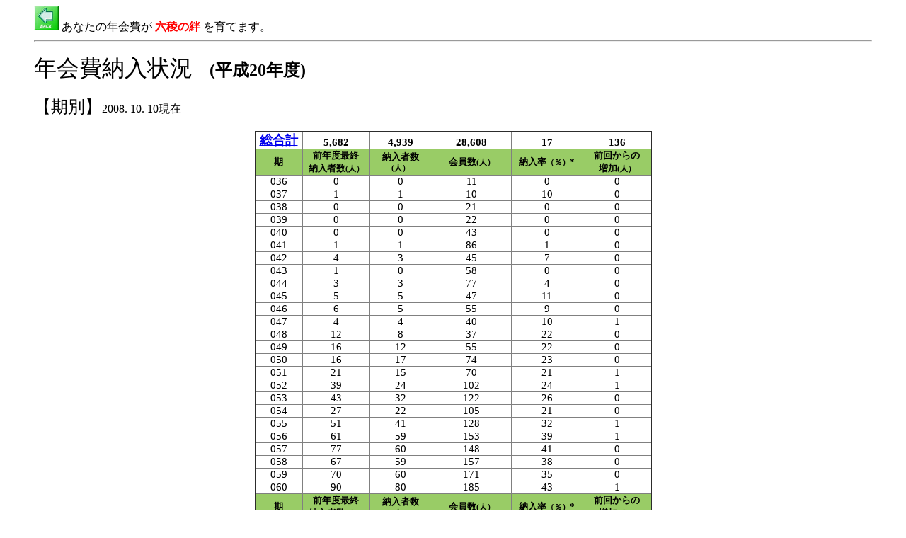

--- FILE ---
content_type: text/html
request_url: https://www.rikuryo.or.jp/office/memberfee/20081010.html
body_size: 101675
content:
<!DOCTYPE HTML PUBLIC "-//W3C//DTD HTML 4.01 Transitional//EN">
<HTML><HEAD>
<TITLE>六稜同窓会：年会費納入状況</TITLE>
<META http-equiv="Content-Type" content="text/html; charset=Shift_JIS">
<META content="IBM WebSphere Studio Homepage Builder Version 6.5.0.0 for Windows" name="GENERATOR">
<META http-equiv="Content-Style-Type" content="text/css"></HEAD>
<BODY bgColor=#ffffff background="">
<UL></UL>
<BLOCKQUOTE><A href="http://www.rikuryo.or.jp/office.html"><IMG src="back2.jpg" width="35" height="35" border="0"></A> あなたの年会費が<FONT color=#ff0000><B> 六稜の絆 
  </B></FONT>を育てます。 
  <HR>
</BLOCKQUOTE>
<BLOCKQUOTE><FONT size=+3>年会費納入状況</FONT><B><FONT size=+3></FONT><FONT 
  size=+2>　(平成20年度)</FONT></B></BLOCKQUOTE>
<BLOCKQUOTE><FONT size=+2>【期別】</FONT>2008. 10. 10現在<BR>
&nbsp;&nbsp;&nbsp;&nbsp;&nbsp;&nbsp;&nbsp;&nbsp;&nbsp;&nbsp;&nbsp;&nbsp;&nbsp;&nbsp;&nbsp;&nbsp;&nbsp;&nbsp;&nbsp;&nbsp;&nbsp;&nbsp;&nbsp;&nbsp;&nbsp;&nbsp;&nbsp;&nbsp;&nbsp;&nbsp;&nbsp;&nbsp;
<CENTER>
<TABLE style="BORDER-COLLAPSE: collapse" cellspacing="1" cellpadding="0" bgcolor="#99cc66" border="1">
  <TBODY>
    <TR>
      <TD valign="bottom" align="center" width="66" bgcolor="#ffffff" height="22"><A href="index.html"><FONT 
          size=4><B>総合計</B></FONT></A></TD>
      <TD HEIGHT="18" WIDTH="73" ALIGN="center" VALIGN="bottom" BGCOLOR="#ffffff"><b><font FACE="ＭＳ Ｐゴシック" COLOR="#000000"><span STYLE="font-size:11pt;">5,682</span></font></b></TD>
      <TD HEIGHT="18" WIDTH="72" ALIGN="center" VALIGN="bottom" BGCOLOR="#ffffff"><b><font FACE="ＭＳ Ｐゴシック" COLOR="#000000"><span STYLE="font-size:11pt;">4,939</span></font></b></TD>
      <TD HEIGHT="18" WIDTH="88" ALIGN="center" VALIGN="bottom" BGCOLOR="#ffffff"><b><font FACE="ＭＳ Ｐゴシック" COLOR="#000000"><span STYLE="font-size:11pt;">28,608</span></font></b></TD>
      <TD HEIGHT="18" WIDTH="87" ALIGN="center" VALIGN="bottom" BGCOLOR="#ffffff"><b><font FACE="ＭＳ Ｐゴシック" COLOR="#000000"><span STYLE="font-size:11pt;">17 </span></font></b></TD>
      <TD HEIGHT="18" WIDTH="72" ALIGN="center" VALIGN="bottom" BGCOLOR="#ffffff"><b><font FACE="ＭＳ Ｐゴシック" COLOR="#000000"><span STYLE="font-size:11pt;">136</span></font></b></TD>
    </TR>
    <TR>
      <TD valign="center" align="center" width="66" bgcolor="#99cc66" height="32"><B><FONT face="ＭＳ Ｐゴシック" color=#000000><SPAN 
          style="FONT-SIZE: 10pt">期</SPAN></FONT></B></TD>
      <TD valign="bottom" align="center" width="94" bgcolor="#99cc66" height="16"><B><FONT face="ＭＳ Ｐゴシック" color=#000000><SPAN 
          style="FONT-SIZE: 10pt">前年度最終<BR>
      </SPAN></FONT></B><B><FONT 
          face="ＭＳ Ｐゴシック" color=#000000><SPAN 
          style="FONT-SIZE: 10pt">納入者数</SPAN></FONT></B><B><FONT face="ＭＳ Ｐゴシック" 
          color=#000000><SPAN style="FONT-SIZE: 8pt">(人）</SPAN></FONT></B></TD>
      <TD valign="center" width="87" bgcolor="#99cc66" height="32" align="center"><B><FONT face="ＭＳ Ｐゴシック" color=#000000><SPAN 
          style="FONT-SIZE: 10pt">納入者数<BR>
      </SPAN></FONT></B><B><FONT 
          face="ＭＳ Ｐゴシック" color=#000000><SPAN 
          style="FONT-SIZE: 8pt">(人）</SPAN></FONT></B></TD>
      <TD valign="center" bgcolor="#99cc66" height="32" width="111" align="center"><B><FONT face="ＭＳ Ｐゴシック" color=#000000><SPAN 
          style="FONT-SIZE: 10pt">会員数</SPAN></FONT></B><B><FONT face="ＭＳ Ｐゴシック" 
          color=#000000><SPAN style="FONT-SIZE: 8pt">(人）</SPAN></FONT></B></TD>
      <TD valign="center" bgcolor="#99cc66" height="32" width="100" align="center"><B><FONT face="ＭＳ Ｐゴシック" color=#000000><SPAN 
          style="FONT-SIZE: 10pt">納入率</SPAN></FONT></B><B><FONT face="ＭＳ Ｐゴシック" 
          color=#000000><SPAN 
          style="FONT-SIZE: 8pt">（％）</SPAN></FONT></B><B><FONT face="ＭＳ Ｐゴシック" 
          color=#000000><SPAN style="FONT-SIZE: 10pt">*</SPAN></FONT></B></TD>
      <TD bgcolor="#99cc66" width="96" align="center"><B><FONT face="ＭＳ Ｐゴシック" color=#000000><SPAN 
          style="FONT-SIZE: 10pt"></SPAN><SPAN 
          style="FONT-SIZE: 10pt">前回からの<BR>
      増加</SPAN><SPAN 
          style="FONT-SIZE: 8pt">(人）</SPAN></FONT></B></TD>
    </TR>
    <TR>
      <TD valign="bottom" align="center" width="66" bgcolor="#ffffff" height="18"><FONT face="ＭＳ Ｐゴシック" color=#000000><SPAN 
          style="FONT-SIZE: 11pt">036</SPAN></FONT></TD>
      <TD HEIGHT="18" WIDTH="73" ALIGN="center" VALIGN="bottom" BGCOLOR="#ffffff"><font FACE="ＭＳ Ｐゴシック" COLOR="#000000"><span STYLE="font-size:11pt;">0</span></font></TD>
      <TD HEIGHT="18" WIDTH="72" ALIGN="center" VALIGN="bottom" BGCOLOR="#ffffff"><font FACE="ＭＳ Ｐゴシック" COLOR="#000000"><span STYLE="font-size:11pt;">0</span></font></TD>
      <TD HEIGHT="18" WIDTH="88" ALIGN="center" VALIGN="bottom" BGCOLOR="#ffffff"><font FACE="ＭＳ Ｐゴシック" COLOR="#000000"><span STYLE="font-size:11pt;">11</span></font></TD>
      <TD HEIGHT="18" WIDTH="87" ALIGN="center" VALIGN="bottom" BGCOLOR="#ffffff"><font FACE="ＭＳ Ｐゴシック" COLOR="#000000"><span STYLE="font-size:11pt;">0</span></font></TD>
      <TD HEIGHT="18" WIDTH="72" ALIGN="center" VALIGN="bottom" BGCOLOR="#ffffff"><font FACE="ＭＳ Ｐゴシック" COLOR="#000000"><span STYLE="font-size:11pt;">0</span></font></TD>
    </TR>
    <TR>
      <TD valign="bottom" align="center" width="66" bgcolor="#ffffff" height="18"><FONT face="ＭＳ Ｐゴシック" color=#000000><SPAN 
          style="FONT-SIZE: 11pt">037</SPAN></FONT></TD>
      <TD HEIGHT="18" WIDTH="73" ALIGN="center" VALIGN="bottom" BGCOLOR="#ffffff"><font FACE="ＭＳ Ｐゴシック" COLOR="#000000"><span STYLE="font-size:11pt;">1</span></font></TD>
      <TD HEIGHT="18" WIDTH="72" ALIGN="center" VALIGN="bottom" BGCOLOR="#ffffff"><font FACE="ＭＳ Ｐゴシック" COLOR="#000000"><span STYLE="font-size:11pt;">1</span></font></TD>
      <TD HEIGHT="18" WIDTH="88" ALIGN="center" VALIGN="bottom" BGCOLOR="#ffffff"><font FACE="ＭＳ Ｐゴシック" COLOR="#000000"><span STYLE="font-size:11pt;">10</span></font></TD>
      <TD HEIGHT="18" WIDTH="87" ALIGN="center" VALIGN="middle" BGCOLOR="#ffffff"><font FACE="ＭＳ Ｐゴシック" COLOR="#000000"><span STYLE="font-size:11pt;">10 </span></font></TD>
      <TD HEIGHT="18" WIDTH="72" ALIGN="center" VALIGN="bottom" BGCOLOR="#ffffff"><font FACE="ＭＳ Ｐゴシック" COLOR="#000000"><span STYLE="font-size:11pt;">0</span></font></TD>
    </TR>
    <TR>
      <TD valign="bottom" align="center" width="66" bgcolor="#ffffff" height="18"><FONT face="ＭＳ Ｐゴシック" color=#000000><SPAN 
          style="FONT-SIZE: 11pt">038</SPAN></FONT></TD>
      <TD HEIGHT="18" WIDTH="73" ALIGN="center" VALIGN="bottom" BGCOLOR="#ffffff"><font FACE="ＭＳ Ｐゴシック" COLOR="#000000"><span STYLE="font-size:11pt;">0</span></font></TD>
      <TD HEIGHT="18" WIDTH="72" ALIGN="center" VALIGN="bottom" BGCOLOR="#ffffff"><font FACE="ＭＳ Ｐゴシック" COLOR="#000000"><span STYLE="font-size:11pt;">0</span></font></TD>
      <TD HEIGHT="18" WIDTH="88" ALIGN="center" VALIGN="bottom" BGCOLOR="#ffffff"><font FACE="ＭＳ Ｐゴシック" COLOR="#000000"><span STYLE="font-size:11pt;">21</span></font></TD>
      <TD HEIGHT="18" WIDTH="87" ALIGN="center" VALIGN="middle" BGCOLOR="#ffffff"><font FACE="ＭＳ Ｐゴシック" COLOR="#000000"><span STYLE="font-size:11pt;">0 </span></font></TD>
      <TD HEIGHT="18" WIDTH="72" ALIGN="center" VALIGN="bottom" BGCOLOR="#ffffff"><font FACE="ＭＳ Ｐゴシック" COLOR="#000000"><span STYLE="font-size:11pt;">0</span></font></TD>
    </TR>
    <TR>
      <TD valign="bottom" align="center" width="66" bgcolor="#ffffff" height="18"><FONT face="ＭＳ Ｐゴシック" color=#000000><SPAN 
          style="FONT-SIZE: 11pt">039</SPAN></FONT></TD>
      <TD HEIGHT="18" WIDTH="73" ALIGN="center" VALIGN="bottom" BGCOLOR="#ffffff"><font FACE="ＭＳ Ｐゴシック" COLOR="#000000"><span STYLE="font-size:11pt;">0</span></font></TD>
      <TD HEIGHT="18" WIDTH="72" ALIGN="center" VALIGN="bottom" BGCOLOR="#ffffff"><font FACE="ＭＳ Ｐゴシック" COLOR="#000000"><span STYLE="font-size:11pt;">0</span></font></TD>
      <TD HEIGHT="18" WIDTH="88" ALIGN="center" VALIGN="bottom" BGCOLOR="#ffffff"><font FACE="ＭＳ Ｐゴシック" COLOR="#000000"><span STYLE="font-size:11pt;">22</span></font></TD>
      <TD HEIGHT="18" WIDTH="87" ALIGN="center" VALIGN="middle" BGCOLOR="#ffffff"><font FACE="ＭＳ Ｐゴシック" COLOR="#000000"><span STYLE="font-size:11pt;">0 </span></font></TD>
      <TD HEIGHT="18" WIDTH="72" ALIGN="center" VALIGN="bottom" BGCOLOR="#ffffff"><font FACE="ＭＳ Ｐゴシック" COLOR="#000000"><span STYLE="font-size:11pt;">0</span></font></TD>
    </TR>
    <TR>
      <TD valign="bottom" align="center" width="66" bgcolor="#ffffff" height="18"><FONT face="ＭＳ Ｐゴシック" color=#000000><SPAN 
          style="FONT-SIZE: 11pt">040</SPAN></FONT></TD>
      <TD HEIGHT="18" WIDTH="73" ALIGN="center" VALIGN="bottom" BGCOLOR="#ffffff"><font FACE="ＭＳ Ｐゴシック" COLOR="#000000"><span STYLE="font-size:11pt;">0</span></font></TD>
      <TD HEIGHT="18" WIDTH="72" ALIGN="center" VALIGN="bottom" BGCOLOR="#ffffff"><font FACE="ＭＳ Ｐゴシック" COLOR="#000000"><span STYLE="font-size:11pt;">0</span></font></TD>
      <TD HEIGHT="18" WIDTH="88" ALIGN="center" VALIGN="bottom" BGCOLOR="#ffffff"><font FACE="ＭＳ Ｐゴシック" COLOR="#000000"><span STYLE="font-size:11pt;">43</span></font></TD>
      <TD HEIGHT="18" WIDTH="87" ALIGN="center" VALIGN="middle" BGCOLOR="#ffffff"><font FACE="ＭＳ Ｐゴシック" COLOR="#000000"><span STYLE="font-size:11pt;">0 </span></font></TD>
      <TD HEIGHT="18" WIDTH="72" ALIGN="center" VALIGN="bottom" BGCOLOR="#ffffff"><font FACE="ＭＳ Ｐゴシック" COLOR="#000000"><span STYLE="font-size:11pt;">0</span></font></TD>
    </TR>
    <TR>
      <TD valign="bottom" align="center" width="66" bgcolor="#ffffff" height="18"><FONT face="ＭＳ Ｐゴシック" color=#000000><SPAN 
          style="FONT-SIZE: 11pt">041</SPAN></FONT></TD>
      <TD HEIGHT="18" WIDTH="73" ALIGN="center" VALIGN="bottom" BGCOLOR="#ffffff"><font FACE="ＭＳ Ｐゴシック" COLOR="#000000"><span STYLE="font-size:11pt;">1</span></font></TD>
      <TD HEIGHT="18" WIDTH="72" ALIGN="center" VALIGN="bottom" BGCOLOR="#ffffff"><font FACE="ＭＳ Ｐゴシック" COLOR="#000000"><span STYLE="font-size:11pt;">1</span></font></TD>
      <TD HEIGHT="18" WIDTH="88" ALIGN="center" VALIGN="bottom" BGCOLOR="#ffffff"><font FACE="ＭＳ Ｐゴシック" COLOR="#000000"><span STYLE="font-size:11pt;">86</span></font></TD>
      <TD HEIGHT="18" WIDTH="87" ALIGN="center" VALIGN="middle" BGCOLOR="#ffffff"><font FACE="ＭＳ Ｐゴシック" COLOR="#000000"><span STYLE="font-size:11pt;">1 </span></font></TD>
      <TD HEIGHT="18" WIDTH="72" ALIGN="center" VALIGN="bottom" BGCOLOR="#ffffff"><font FACE="ＭＳ Ｐゴシック" COLOR="#000000"><span STYLE="font-size:11pt;">0</span></font></TD>
    </TR>
    <TR>
      <TD valign="bottom" align="center" width="66" bgcolor="#ffffff" height="18"><FONT face="ＭＳ Ｐゴシック" color=#000000><SPAN 
          style="FONT-SIZE: 11pt">042</SPAN></FONT></TD>
      <TD HEIGHT="18" WIDTH="73" ALIGN="center" VALIGN="bottom" BGCOLOR="#ffffff"><font FACE="ＭＳ Ｐゴシック" COLOR="#000000"><span STYLE="font-size:11pt;">4</span></font></TD>
      <TD HEIGHT="18" WIDTH="72" ALIGN="center" VALIGN="bottom" BGCOLOR="#ffffff"><font FACE="ＭＳ Ｐゴシック" COLOR="#000000"><span STYLE="font-size:11pt;">3</span></font></TD>
      <TD HEIGHT="18" WIDTH="88" ALIGN="center" VALIGN="bottom" BGCOLOR="#ffffff"><font FACE="ＭＳ Ｐゴシック" COLOR="#000000"><span STYLE="font-size:11pt;">45</span></font></TD>
      <TD HEIGHT="18" WIDTH="87" ALIGN="center" VALIGN="middle" BGCOLOR="#ffffff"><font FACE="ＭＳ Ｐゴシック" COLOR="#000000"><span STYLE="font-size:11pt;">7 </span></font></TD>
      <TD HEIGHT="18" WIDTH="72" ALIGN="center" VALIGN="bottom" BGCOLOR="#ffffff"><font FACE="ＭＳ Ｐゴシック" COLOR="#000000"><span STYLE="font-size:11pt;">0</span></font></TD>
    </TR>
    <TR>
      <TD valign="bottom" align="center" width="66" bgcolor="#ffffff" height="18"><FONT face="ＭＳ Ｐゴシック" color=#000000><SPAN 
          style="FONT-SIZE: 11pt">043</SPAN></FONT></TD>
      <TD HEIGHT="18" WIDTH="73" ALIGN="center" VALIGN="bottom" BGCOLOR="#ffffff"><font FACE="ＭＳ Ｐゴシック" COLOR="#000000"><span STYLE="font-size:11pt;">1</span></font></TD>
      <TD HEIGHT="18" WIDTH="72" ALIGN="center" VALIGN="bottom" BGCOLOR="#ffffff"><font FACE="ＭＳ Ｐゴシック" COLOR="#000000"><span STYLE="font-size:11pt;">0</span></font></TD>
      <TD HEIGHT="18" WIDTH="88" ALIGN="center" VALIGN="bottom" BGCOLOR="#ffffff"><font FACE="ＭＳ Ｐゴシック" COLOR="#000000"><span STYLE="font-size:11pt;">58</span></font></TD>
      <TD HEIGHT="18" WIDTH="87" ALIGN="center" VALIGN="middle" BGCOLOR="#ffffff"><font FACE="ＭＳ Ｐゴシック" COLOR="#000000"><span STYLE="font-size:11pt;">0 </span></font></TD>
      <TD HEIGHT="18" WIDTH="72" ALIGN="center" VALIGN="bottom" BGCOLOR="#ffffff"><font FACE="ＭＳ Ｐゴシック" COLOR="#000000"><span STYLE="font-size:11pt;">0</span></font></TD>
    </TR>
    <TR>
      <TD valign="bottom" align="center" width="66" bgcolor="#ffffff" height="18"><FONT face="ＭＳ Ｐゴシック" color=#000000><SPAN 
          style="FONT-SIZE: 11pt">044</SPAN></FONT></TD>
      <TD HEIGHT="18" WIDTH="73" ALIGN="center" VALIGN="bottom" BGCOLOR="#ffffff"><font FACE="ＭＳ Ｐゴシック" COLOR="#000000"><span STYLE="font-size:11pt;">3</span></font></TD>
      <TD HEIGHT="18" WIDTH="72" ALIGN="center" VALIGN="bottom" BGCOLOR="#ffffff"><font FACE="ＭＳ Ｐゴシック" COLOR="#000000"><span STYLE="font-size:11pt;">3</span></font></TD>
      <TD HEIGHT="18" WIDTH="88" ALIGN="center" VALIGN="bottom" BGCOLOR="#ffffff"><font FACE="ＭＳ Ｐゴシック" COLOR="#000000"><span STYLE="font-size:11pt;">77</span></font></TD>
      <TD HEIGHT="18" WIDTH="87" ALIGN="center" VALIGN="middle" BGCOLOR="#ffffff"><font FACE="ＭＳ Ｐゴシック" COLOR="#000000"><span STYLE="font-size:11pt;">4 </span></font></TD>
      <TD HEIGHT="18" WIDTH="72" ALIGN="center" VALIGN="bottom" BGCOLOR="#ffffff"><font FACE="ＭＳ Ｐゴシック" COLOR="#000000"><span STYLE="font-size:11pt;">0</span></font></TD>
    </TR>
    <TR>
      <TD valign="bottom" align="center" width="66" bgcolor="#ffffff" height="18"><FONT face="ＭＳ Ｐゴシック" color=#000000><SPAN 
          style="FONT-SIZE: 11pt">045</SPAN></FONT></TD>
      <TD HEIGHT="18" WIDTH="73" ALIGN="center" VALIGN="bottom" BGCOLOR="#ffffff"><font FACE="ＭＳ Ｐゴシック" COLOR="#000000"><span STYLE="font-size:11pt;">5</span></font></TD>
      <TD HEIGHT="18" WIDTH="72" ALIGN="center" VALIGN="bottom" BGCOLOR="#ffffff"><font FACE="ＭＳ Ｐゴシック" COLOR="#000000"><span STYLE="font-size:11pt;">5</span></font></TD>
      <TD HEIGHT="18" WIDTH="88" ALIGN="center" VALIGN="bottom" BGCOLOR="#ffffff"><font FACE="ＭＳ Ｐゴシック" COLOR="#000000"><span STYLE="font-size:11pt;">47</span></font></TD>
      <TD HEIGHT="18" WIDTH="87" ALIGN="center" VALIGN="middle" BGCOLOR="#ffffff"><font FACE="ＭＳ Ｐゴシック" COLOR="#000000"><span STYLE="font-size:11pt;">11 </span></font></TD>
      <TD HEIGHT="18" WIDTH="72" ALIGN="center" VALIGN="bottom" BGCOLOR="#ffffff"><font FACE="ＭＳ Ｐゴシック" COLOR="#000000"><span STYLE="font-size:11pt;">0</span></font></TD>
    </TR>
    <TR>
      <TD valign="bottom" align="center" width="66" bgcolor="#ffffff" height="18"><FONT face="ＭＳ Ｐゴシック" color=#000000><SPAN 
          style="FONT-SIZE: 11pt">046</SPAN></FONT></TD>
      <TD HEIGHT="18" WIDTH="73" ALIGN="center" VALIGN="bottom" BGCOLOR="#ffffff"><font FACE="ＭＳ Ｐゴシック" COLOR="#000000"><span STYLE="font-size:11pt;">6</span></font></TD>
      <TD HEIGHT="18" WIDTH="72" ALIGN="center" VALIGN="bottom" BGCOLOR="#ffffff"><font FACE="ＭＳ Ｐゴシック" COLOR="#000000"><span STYLE="font-size:11pt;">5</span></font></TD>
      <TD HEIGHT="18" WIDTH="88" ALIGN="center" VALIGN="bottom" BGCOLOR="#ffffff"><font FACE="ＭＳ Ｐゴシック" COLOR="#000000"><span STYLE="font-size:11pt;">55</span></font></TD>
      <TD HEIGHT="18" WIDTH="87" ALIGN="center" VALIGN="middle" BGCOLOR="#ffffff"><font FACE="ＭＳ Ｐゴシック" COLOR="#000000"><span STYLE="font-size:11pt;">9 </span></font></TD>
      <TD HEIGHT="18" WIDTH="72" ALIGN="center" VALIGN="bottom" BGCOLOR="#ffffff"><font FACE="ＭＳ Ｐゴシック" COLOR="#000000"><span STYLE="font-size:11pt;">0</span></font></TD>
    </TR>
    <TR>
      <TD valign="bottom" align="center" width="66" bgcolor="#ffffff" height="18"><FONT face="ＭＳ Ｐゴシック" color=#000000><SPAN 
          style="FONT-SIZE: 11pt">047</SPAN></FONT></TD>
      <TD HEIGHT="18" WIDTH="73" ALIGN="center" VALIGN="bottom" BGCOLOR="#ffffff"><font FACE="ＭＳ Ｐゴシック" COLOR="#000000"><span STYLE="font-size:11pt;">4</span></font></TD>
      <TD HEIGHT="18" WIDTH="72" ALIGN="center" VALIGN="bottom" BGCOLOR="#ffffff"><font FACE="ＭＳ Ｐゴシック" COLOR="#000000"><span STYLE="font-size:11pt;">4</span></font></TD>
      <TD HEIGHT="18" WIDTH="88" ALIGN="center" VALIGN="bottom" BGCOLOR="#ffffff"><font FACE="ＭＳ Ｐゴシック" COLOR="#000000"><span STYLE="font-size:11pt;">40</span></font></TD>
      <TD HEIGHT="18" WIDTH="87" ALIGN="center" VALIGN="middle" BGCOLOR="#ffffff"><font FACE="ＭＳ Ｐゴシック" COLOR="#000000"><span STYLE="font-size:11pt;">10 </span></font></TD>
      <TD HEIGHT="18" WIDTH="72" ALIGN="center" VALIGN="bottom" BGCOLOR="#ffffff"><font FACE="ＭＳ Ｐゴシック" COLOR="#000000"><span STYLE="font-size:11pt;">1</span></font></TD>
    </TR>
    <TR>
      <TD valign="bottom" align="center" width="66" bgcolor="#ffffff" height="18"><FONT face="ＭＳ Ｐゴシック" color=#000000><SPAN 
          style="FONT-SIZE: 11pt">048</SPAN></FONT></TD>
      <TD HEIGHT="18" WIDTH="73" ALIGN="center" VALIGN="bottom" BGCOLOR="#ffffff"><font FACE="ＭＳ Ｐゴシック" COLOR="#000000"><span STYLE="font-size:11pt;">12</span></font></TD>
      <TD HEIGHT="18" WIDTH="72" ALIGN="center" VALIGN="bottom" BGCOLOR="#ffffff"><font FACE="ＭＳ Ｐゴシック" COLOR="#000000"><span STYLE="font-size:11pt;">8</span></font></TD>
      <TD HEIGHT="18" WIDTH="88" ALIGN="center" VALIGN="bottom" BGCOLOR="#ffffff"><font FACE="ＭＳ Ｐゴシック" COLOR="#000000"><span STYLE="font-size:11pt;">37</span></font></TD>
      <TD HEIGHT="18" WIDTH="87" ALIGN="center" VALIGN="middle" BGCOLOR="#ffffff"><font FACE="ＭＳ Ｐゴシック" COLOR="#000000"><span STYLE="font-size:11pt;">22 </span></font></TD>
      <TD HEIGHT="18" WIDTH="72" ALIGN="center" VALIGN="bottom" BGCOLOR="#ffffff"><font FACE="ＭＳ Ｐゴシック" COLOR="#000000"><span STYLE="font-size:11pt;">0</span></font></TD>
    </TR>
    <TR>
      <TD valign="bottom" align="center" width="66" bgcolor="#ffffff" height="18"><FONT face="ＭＳ Ｐゴシック" color=#000000><SPAN 
          style="FONT-SIZE: 11pt">049</SPAN></FONT></TD>
      <TD HEIGHT="18" WIDTH="73" ALIGN="center" VALIGN="bottom" BGCOLOR="#ffffff"><font FACE="ＭＳ Ｐゴシック" COLOR="#000000"><span STYLE="font-size:11pt;">16</span></font></TD>
      <TD HEIGHT="18" WIDTH="72" ALIGN="center" VALIGN="bottom" BGCOLOR="#ffffff"><font FACE="ＭＳ Ｐゴシック" COLOR="#000000"><span STYLE="font-size:11pt;">12</span></font></TD>
      <TD HEIGHT="18" WIDTH="88" ALIGN="center" VALIGN="bottom" BGCOLOR="#ffffff"><font FACE="ＭＳ Ｐゴシック" COLOR="#000000"><span STYLE="font-size:11pt;">55</span></font></TD>
      <TD HEIGHT="18" WIDTH="87" ALIGN="center" VALIGN="middle" BGCOLOR="#ffffff"><font FACE="ＭＳ Ｐゴシック" COLOR="#000000"><span STYLE="font-size:11pt;">22 </span></font></TD>
      <TD HEIGHT="18" WIDTH="72" ALIGN="center" VALIGN="bottom" BGCOLOR="#ffffff"><font FACE="ＭＳ Ｐゴシック" COLOR="#000000"><span STYLE="font-size:11pt;">0</span></font></TD>
    </TR>
    <TR>
      <TD valign="bottom" align="center" width="66" bgcolor="#ffffff" height="18"><FONT face="ＭＳ Ｐゴシック" color=#000000><SPAN 
          style="FONT-SIZE: 11pt">050</SPAN></FONT></TD>
      <TD HEIGHT="18" WIDTH="73" ALIGN="center" VALIGN="bottom" BGCOLOR="#ffffff"><font FACE="ＭＳ Ｐゴシック" COLOR="#000000"><span STYLE="font-size:11pt;">16</span></font></TD>
      <TD HEIGHT="18" WIDTH="72" ALIGN="center" VALIGN="bottom" BGCOLOR="#ffffff"><font FACE="ＭＳ Ｐゴシック" COLOR="#000000"><span STYLE="font-size:11pt;">17</span></font></TD>
      <TD HEIGHT="18" WIDTH="88" ALIGN="center" VALIGN="bottom" BGCOLOR="#ffffff"><font FACE="ＭＳ Ｐゴシック" COLOR="#000000"><span STYLE="font-size:11pt;">74</span></font></TD>
      <TD HEIGHT="18" WIDTH="87" ALIGN="center" VALIGN="middle" BGCOLOR="#ffffff"><font FACE="ＭＳ Ｐゴシック" COLOR="#000000"><span STYLE="font-size:11pt;">23 </span></font></TD>
      <TD HEIGHT="18" WIDTH="72" ALIGN="center" VALIGN="bottom" BGCOLOR="#ffffff"><font FACE="ＭＳ Ｐゴシック" COLOR="#000000"><span STYLE="font-size:11pt;">0</span></font></TD>
    </TR>
    <TR>
      <TD valign="bottom" align="center" width="66" bgcolor="#ffffff" height="18"><FONT face="ＭＳ Ｐゴシック" color=#000000><SPAN 
          style="FONT-SIZE: 11pt">051</SPAN></FONT></TD>
      <TD HEIGHT="18" WIDTH="73" ALIGN="center" VALIGN="bottom" BGCOLOR="#ffffff"><font FACE="ＭＳ Ｐゴシック" COLOR="#000000"><span STYLE="font-size:11pt;">21</span></font></TD>
      <TD HEIGHT="18" WIDTH="72" ALIGN="center" VALIGN="bottom" BGCOLOR="#ffffff"><font FACE="ＭＳ Ｐゴシック" COLOR="#000000"><span STYLE="font-size:11pt;">15</span></font></TD>
      <TD HEIGHT="18" WIDTH="88" ALIGN="center" VALIGN="bottom" BGCOLOR="#ffffff"><font FACE="ＭＳ Ｐゴシック" COLOR="#000000"><span STYLE="font-size:11pt;">70</span></font></TD>
      <TD HEIGHT="18" WIDTH="87" ALIGN="center" VALIGN="middle" BGCOLOR="#ffffff"><font FACE="ＭＳ Ｐゴシック" COLOR="#000000"><span STYLE="font-size:11pt;">21 </span></font></TD>
      <TD HEIGHT="18" WIDTH="72" ALIGN="center" VALIGN="bottom" BGCOLOR="#ffffff"><font FACE="ＭＳ Ｐゴシック" COLOR="#000000"><span STYLE="font-size:11pt;">1</span></font></TD>
    </TR>
    <TR>
      <TD valign="bottom" align="center" width="66" bgcolor="#ffffff" height="18"><FONT face="ＭＳ Ｐゴシック" color=#000000><SPAN 
          style="FONT-SIZE: 11pt">052</SPAN></FONT></TD>
      <TD HEIGHT="18" WIDTH="73" ALIGN="center" VALIGN="bottom" BGCOLOR="#ffffff"><font FACE="ＭＳ Ｐゴシック" COLOR="#000000"><span STYLE="font-size:11pt;">39</span></font></TD>
      <TD HEIGHT="18" WIDTH="72" ALIGN="center" VALIGN="bottom" BGCOLOR="#ffffff"><font FACE="ＭＳ Ｐゴシック" COLOR="#000000"><span STYLE="font-size:11pt;">24</span></font></TD>
      <TD HEIGHT="18" WIDTH="88" ALIGN="center" VALIGN="bottom" BGCOLOR="#ffffff"><font FACE="ＭＳ Ｐゴシック" COLOR="#000000"><span STYLE="font-size:11pt;">102</span></font></TD>
      <TD HEIGHT="18" WIDTH="87" ALIGN="center" VALIGN="middle" BGCOLOR="#ffffff"><font FACE="ＭＳ Ｐゴシック" COLOR="#000000"><span STYLE="font-size:11pt;">24 </span></font></TD>
      <TD HEIGHT="18" WIDTH="72" ALIGN="center" VALIGN="bottom" BGCOLOR="#ffffff"><font FACE="ＭＳ Ｐゴシック" COLOR="#000000"><span STYLE="font-size:11pt;">1</span></font></TD>
    </TR>
    <TR>
      <TD valign="bottom" align="center" width="66" bgcolor="#ffffff" height="18"><FONT face="ＭＳ Ｐゴシック" color=#000000><SPAN 
          style="FONT-SIZE: 11pt">053</SPAN></FONT></TD>
      <TD HEIGHT="18" WIDTH="73" ALIGN="center" VALIGN="bottom" BGCOLOR="#ffffff"><font FACE="ＭＳ Ｐゴシック" COLOR="#000000"><span STYLE="font-size:11pt;">43</span></font></TD>
      <TD HEIGHT="18" WIDTH="72" ALIGN="center" VALIGN="bottom" BGCOLOR="#ffffff"><font FACE="ＭＳ Ｐゴシック" COLOR="#000000"><span STYLE="font-size:11pt;">32</span></font></TD>
      <TD HEIGHT="18" WIDTH="88" ALIGN="center" VALIGN="bottom" BGCOLOR="#ffffff"><font FACE="ＭＳ Ｐゴシック" COLOR="#000000"><span STYLE="font-size:11pt;">122</span></font></TD>
      <TD HEIGHT="18" WIDTH="87" ALIGN="center" VALIGN="middle" BGCOLOR="#ffffff"><font FACE="ＭＳ Ｐゴシック" COLOR="#000000"><span STYLE="font-size:11pt;">26 </span></font></TD>
      <TD HEIGHT="18" WIDTH="72" ALIGN="center" VALIGN="bottom" BGCOLOR="#ffffff"><font FACE="ＭＳ Ｐゴシック" COLOR="#000000"><span STYLE="font-size:11pt;">0</span></font></TD>
    </TR>
    <TR>
      <TD valign="bottom" align="center" width="66" bgcolor="#ffffff" height="18"><FONT face="ＭＳ Ｐゴシック" color=#000000><SPAN 
          style="FONT-SIZE: 11pt">054</SPAN></FONT></TD>
      <TD HEIGHT="18" WIDTH="73" ALIGN="center" VALIGN="bottom" BGCOLOR="#ffffff"><font FACE="ＭＳ Ｐゴシック" COLOR="#000000"><span STYLE="font-size:11pt;">27</span></font></TD>
      <TD HEIGHT="18" WIDTH="72" ALIGN="center" VALIGN="bottom" BGCOLOR="#ffffff"><font FACE="ＭＳ Ｐゴシック" COLOR="#000000"><span STYLE="font-size:11pt;">22</span></font></TD>
      <TD HEIGHT="18" WIDTH="88" ALIGN="center" VALIGN="bottom" BGCOLOR="#ffffff"><font FACE="ＭＳ Ｐゴシック" COLOR="#000000"><span STYLE="font-size:11pt;">105</span></font></TD>
      <TD HEIGHT="18" WIDTH="87" ALIGN="center" VALIGN="middle" BGCOLOR="#ffffff"><font FACE="ＭＳ Ｐゴシック" COLOR="#000000"><span STYLE="font-size:11pt;">21 </span></font></TD>
      <TD HEIGHT="18" WIDTH="72" ALIGN="center" VALIGN="bottom" BGCOLOR="#ffffff"><font FACE="ＭＳ Ｐゴシック" COLOR="#000000"><span STYLE="font-size:11pt;">0</span></font></TD>
    </TR>
    <TR>
      <TD valign="bottom" align="center" width="66" bgcolor="#ffffff" height="18"><FONT face="ＭＳ Ｐゴシック" color=#000000><SPAN 
          style="FONT-SIZE: 11pt">055</SPAN></FONT></TD>
      <TD HEIGHT="18" WIDTH="73" ALIGN="center" VALIGN="bottom" BGCOLOR="#ffffff"><font FACE="ＭＳ Ｐゴシック" COLOR="#000000"><span STYLE="font-size:11pt;">51</span></font></TD>
      <TD HEIGHT="18" WIDTH="72" ALIGN="center" VALIGN="bottom" BGCOLOR="#ffffff"><font FACE="ＭＳ Ｐゴシック" COLOR="#000000"><span STYLE="font-size:11pt;">41</span></font></TD>
      <TD HEIGHT="18" WIDTH="88" ALIGN="center" VALIGN="bottom" BGCOLOR="#ffffff"><font FACE="ＭＳ Ｐゴシック" COLOR="#000000"><span STYLE="font-size:11pt;">128</span></font></TD>
      <TD HEIGHT="18" WIDTH="87" ALIGN="center" VALIGN="middle" BGCOLOR="#ffffff"><font FACE="ＭＳ Ｐゴシック" COLOR="#000000"><span STYLE="font-size:11pt;">32 </span></font></TD>
      <TD HEIGHT="18" WIDTH="72" ALIGN="center" VALIGN="bottom" BGCOLOR="#ffffff"><font FACE="ＭＳ Ｐゴシック" COLOR="#000000"><span STYLE="font-size:11pt;">1</span></font></TD>
    </TR>
    <TR>
      <TD valign="bottom" align="center" width="66" bgcolor="#ffffff" height="18"><FONT face="ＭＳ Ｐゴシック" color=#000000><SPAN 
          style="FONT-SIZE: 11pt">056</SPAN></FONT></TD>
      <TD HEIGHT="18" WIDTH="73" ALIGN="center" VALIGN="bottom" BGCOLOR="#ffffff"><font FACE="ＭＳ Ｐゴシック" COLOR="#000000"><span STYLE="font-size:11pt;">61</span></font></TD>
      <TD HEIGHT="18" WIDTH="72" ALIGN="center" VALIGN="bottom" BGCOLOR="#ffffff"><font FACE="ＭＳ Ｐゴシック" COLOR="#000000"><span STYLE="font-size:11pt;">59</span></font></TD>
      <TD HEIGHT="18" WIDTH="88" ALIGN="center" VALIGN="bottom" BGCOLOR="#ffffff"><font FACE="ＭＳ Ｐゴシック" COLOR="#000000"><span STYLE="font-size:11pt;">153</span></font></TD>
      <TD HEIGHT="18" WIDTH="87" ALIGN="center" VALIGN="middle" BGCOLOR="#ffffff"><font FACE="ＭＳ Ｐゴシック" COLOR="#000000"><span STYLE="font-size:11pt;">39 </span></font></TD>
      <TD HEIGHT="18" WIDTH="72" ALIGN="center" VALIGN="bottom" BGCOLOR="#ffffff"><font FACE="ＭＳ Ｐゴシック" COLOR="#000000"><span STYLE="font-size:11pt;">1</span></font></TD>
    </TR>
    <TR>
      <TD valign="bottom" align="center" width="66" bgcolor="#ffffff" height="18"><FONT face="ＭＳ Ｐゴシック" color=#000000><SPAN 
          style="FONT-SIZE: 11pt">057</SPAN></FONT></TD>
      <TD HEIGHT="18" WIDTH="73" ALIGN="center" VALIGN="bottom" BGCOLOR="#ffffff"><font FACE="ＭＳ Ｐゴシック" COLOR="#000000"><span STYLE="font-size:11pt;">77</span></font></TD>
      <TD HEIGHT="18" WIDTH="72" ALIGN="center" VALIGN="bottom" BGCOLOR="#ffffff"><font FACE="ＭＳ Ｐゴシック" COLOR="#000000"><span STYLE="font-size:11pt;">60</span></font></TD>
      <TD HEIGHT="18" WIDTH="88" ALIGN="center" VALIGN="bottom" BGCOLOR="#ffffff"><font FACE="ＭＳ Ｐゴシック" COLOR="#000000"><span STYLE="font-size:11pt;">148</span></font></TD>
      <TD HEIGHT="18" WIDTH="87" ALIGN="center" VALIGN="middle" BGCOLOR="#ffffff"><font FACE="ＭＳ Ｐゴシック" COLOR="#000000"><span STYLE="font-size:11pt;">41 </span></font></TD>
      <TD HEIGHT="18" WIDTH="72" ALIGN="center" VALIGN="bottom" BGCOLOR="#ffffff"><font FACE="ＭＳ Ｐゴシック" COLOR="#000000"><span STYLE="font-size:11pt;">0</span></font></TD>
    </TR>
    <TR>
      <TD valign="bottom" align="center" width="66" bgcolor="#ffffff" height="18"><FONT face="ＭＳ Ｐゴシック" color=#000000><SPAN 
          style="FONT-SIZE: 11pt">058</SPAN></FONT></TD>
      <TD HEIGHT="18" WIDTH="73" ALIGN="center" VALIGN="bottom" BGCOLOR="#ffffff"><font FACE="ＭＳ Ｐゴシック" COLOR="#000000"><span STYLE="font-size:11pt;">67</span></font></TD>
      <TD HEIGHT="18" WIDTH="72" ALIGN="center" VALIGN="bottom" BGCOLOR="#ffffff"><font FACE="ＭＳ Ｐゴシック" COLOR="#000000"><span STYLE="font-size:11pt;">59</span></font></TD>
      <TD HEIGHT="18" WIDTH="88" ALIGN="center" VALIGN="bottom" BGCOLOR="#ffffff"><font FACE="ＭＳ Ｐゴシック" COLOR="#000000"><span STYLE="font-size:11pt;">157</span></font></TD>
      <TD HEIGHT="18" WIDTH="87" ALIGN="center" VALIGN="middle" BGCOLOR="#ffffff"><font FACE="ＭＳ Ｐゴシック" COLOR="#000000"><span STYLE="font-size:11pt;">38 </span></font></TD>
      <TD HEIGHT="18" WIDTH="72" ALIGN="center" VALIGN="bottom" BGCOLOR="#ffffff"><font FACE="ＭＳ Ｐゴシック" COLOR="#000000"><span STYLE="font-size:11pt;">0</span></font></TD>
    </TR>
    <TR>
      <TD valign="bottom" align="center" width="66" bgcolor="#ffffff" height="18"><FONT face="ＭＳ Ｐゴシック" color=#000000><SPAN 
          style="FONT-SIZE: 11pt">059</SPAN></FONT></TD>
      <TD HEIGHT="18" WIDTH="73" ALIGN="center" VALIGN="bottom" BGCOLOR="#ffffff"><font FACE="ＭＳ Ｐゴシック" COLOR="#000000"><span STYLE="font-size:11pt;">70</span></font></TD>
      <TD HEIGHT="18" WIDTH="72" ALIGN="center" VALIGN="bottom" BGCOLOR="#ffffff"><font FACE="ＭＳ Ｐゴシック" COLOR="#000000"><span STYLE="font-size:11pt;">60</span></font></TD>
      <TD HEIGHT="18" WIDTH="88" ALIGN="center" VALIGN="bottom" BGCOLOR="#ffffff"><font FACE="ＭＳ Ｐゴシック" COLOR="#000000"><span STYLE="font-size:11pt;">171</span></font></TD>
      <TD HEIGHT="18" WIDTH="87" ALIGN="center" VALIGN="middle" BGCOLOR="#ffffff"><font FACE="ＭＳ Ｐゴシック" COLOR="#000000"><span STYLE="font-size:11pt;">35 </span></font></TD>
      <TD HEIGHT="18" WIDTH="72" ALIGN="center" VALIGN="bottom" BGCOLOR="#ffffff"><font FACE="ＭＳ Ｐゴシック" COLOR="#000000"><span STYLE="font-size:11pt;">0</span></font></TD>
    </TR>
    <TR>
      <TD valign="bottom" align="center" width="66" bgcolor="#ffffff" height="18"><FONT face="ＭＳ Ｐゴシック" color=#000000><SPAN 
          style="FONT-SIZE: 11pt">060</SPAN></FONT></TD>
      <TD HEIGHT="18" WIDTH="73" ALIGN="center" VALIGN="bottom" BGCOLOR="#ffffff"><font FACE="ＭＳ Ｐゴシック" COLOR="#000000"><span STYLE="font-size:11pt;">90</span></font></TD>
      <TD HEIGHT="18" WIDTH="72" ALIGN="center" VALIGN="bottom" BGCOLOR="#ffffff"><font FACE="ＭＳ Ｐゴシック" COLOR="#000000"><span STYLE="font-size:11pt;">80</span></font></TD>
      <TD HEIGHT="18" WIDTH="88" ALIGN="center" VALIGN="bottom" BGCOLOR="#ffffff"><font FACE="ＭＳ Ｐゴシック" COLOR="#000000"><span STYLE="font-size:11pt;">185</span></font></TD>
      <TD HEIGHT="18" WIDTH="87" ALIGN="center" VALIGN="middle" BGCOLOR="#ffffff"><font FACE="ＭＳ Ｐゴシック" COLOR="#000000"><span STYLE="font-size:11pt;">43 </span></font></TD>
      <TD HEIGHT="18" WIDTH="72" ALIGN="center" VALIGN="bottom" BGCOLOR="#ffffff"><font FACE="ＭＳ Ｐゴシック" COLOR="#000000"><span STYLE="font-size:11pt;">1</span></font></TD>
    </TR>
    <TR>
      <TD valign="center" align="center" width="66" bgcolor="#99cc66" height="32"><B><FONT face="ＭＳ Ｐゴシック" color=#000000><SPAN 
          style="FONT-SIZE: 10pt">期</SPAN></FONT></B></TD>
      <TD valign="bottom" align="center" width="94" bgcolor="#99cc66" height="16"><B><FONT face="ＭＳ Ｐゴシック" color=#000000><SPAN 
          style="FONT-SIZE: 10pt">前年度最終<BR>
      </SPAN></FONT></B><B><FONT 
          face="ＭＳ Ｐゴシック" color=#000000><SPAN 
          style="FONT-SIZE: 10pt">納入者数</SPAN></FONT></B><B><FONT face="ＭＳ Ｐゴシック" 
          color=#000000><SPAN style="FONT-SIZE: 8pt">(人）</SPAN></FONT></B></TD>
      <TD valign="center" width="87" bgcolor="#99cc66" height="32" align="center"><B><FONT face="ＭＳ Ｐゴシック" color=#000000><SPAN 
          style="FONT-SIZE: 10pt">納入者数<BR>
      </SPAN></FONT></B><B><FONT 
          face="ＭＳ Ｐゴシック" color=#000000><SPAN 
          style="FONT-SIZE: 8pt">(人）</SPAN></FONT></B></TD>
      <TD valign="center" bgcolor="#99cc66" height="32" width="111" align="center"><B><FONT face="ＭＳ Ｐゴシック" color=#000000><SPAN 
          style="FONT-SIZE: 10pt">会員数</SPAN></FONT></B><B><FONT face="ＭＳ Ｐゴシック" 
          color=#000000><SPAN style="FONT-SIZE: 8pt">(人）</SPAN></FONT></B></TD>
      <TD valign="center" bgcolor="#99cc66" height="32" width="100" align="center"><B><FONT face="ＭＳ Ｐゴシック" color=#000000><SPAN 
          style="FONT-SIZE: 10pt">納入率</SPAN></FONT></B><B><FONT face="ＭＳ Ｐゴシック" 
          color=#000000><SPAN 
          style="FONT-SIZE: 8pt">（％）</SPAN><SPAN style="FONT-SIZE: 10pt">*</SPAN></FONT></B></TD>
      <TD bgcolor="#99cc66" width="96" align="center"><B><FONT face="ＭＳ Ｐゴシック" color=#000000><SPAN 
          style="FONT-SIZE: 10pt">前回からの<BR>
      増加<SPAN 
          style="FONT-SIZE: 8pt">(人）</SPAN></SPAN></FONT></B></TD>
    </TR>
    <TR>
      <TD valign="bottom" align="center" width="66" bgcolor="#ffffff" height="18"><FONT face="ＭＳ Ｐゴシック" color=#000000><SPAN 
          style="FONT-SIZE: 11pt">061</SPAN></FONT></TD>
      <TD HEIGHT="18" WIDTH="73" ALIGN="center" VALIGN="bottom" BGCOLOR="#ffffff"><font FACE="ＭＳ Ｐゴシック" COLOR="#000000"><span STYLE="font-size:11pt;">95</span></font></TD>
      <TD HEIGHT="18" WIDTH="72" ALIGN="center" VALIGN="bottom" BGCOLOR="#ffffff"><font FACE="ＭＳ Ｐゴシック" COLOR="#000000"><span STYLE="font-size:11pt;">84</span></font></TD>
      <TD HEIGHT="18" WIDTH="88" ALIGN="center" VALIGN="bottom" BGCOLOR="#ffffff"><font FACE="ＭＳ Ｐゴシック" COLOR="#000000"><span STYLE="font-size:11pt;">188</span></font></TD>
      <TD HEIGHT="18" WIDTH="87" ALIGN="center" VALIGN="middle" BGCOLOR="#ffffff"><font FACE="ＭＳ Ｐゴシック" COLOR="#000000"><span STYLE="font-size:11pt;">45 </span></font></TD>
      <TD HEIGHT="18" WIDTH="72" ALIGN="center" VALIGN="bottom" BGCOLOR="#ffffff"><font FACE="ＭＳ Ｐゴシック" COLOR="#000000"><span STYLE="font-size:11pt;">2</span></font></TD>
    </TR>
    <TR>
      <TD valign="bottom" align="center" width="66" bgcolor="#ffffff" height="18"><FONT face="ＭＳ Ｐゴシック" color=#000000><SPAN 
          style="FONT-SIZE: 11pt">062</SPAN></FONT></TD>
      <TD HEIGHT="18" WIDTH="73" ALIGN="center" VALIGN="bottom" BGCOLOR="#ffffff"><font FACE="ＭＳ Ｐゴシック" COLOR="#000000"><span STYLE="font-size:11pt;">100</span></font></TD>
      <TD HEIGHT="18" WIDTH="72" ALIGN="center" VALIGN="bottom" BGCOLOR="#ffffff"><font FACE="ＭＳ Ｐゴシック" COLOR="#000000"><span STYLE="font-size:11pt;">90</span></font></TD>
      <TD HEIGHT="18" WIDTH="88" ALIGN="center" VALIGN="bottom" BGCOLOR="#ffffff"><font FACE="ＭＳ Ｐゴシック" COLOR="#000000"><span STYLE="font-size:11pt;">227</span></font></TD>
      <TD HEIGHT="18" WIDTH="87" ALIGN="center" VALIGN="middle" BGCOLOR="#ffffff"><font FACE="ＭＳ Ｐゴシック" COLOR="#000000"><span STYLE="font-size:11pt;">40 </span></font></TD>
      <TD HEIGHT="18" WIDTH="72" ALIGN="center" VALIGN="bottom" BGCOLOR="#ffffff"><font FACE="ＭＳ Ｐゴシック" COLOR="#000000"><span STYLE="font-size:11pt;">4</span></font></TD>
    </TR>
    <TR>
      <TD valign="bottom" align="center" width="66" bgcolor="#ffffff" height="18"><FONT face="ＭＳ Ｐゴシック" color=#000000><SPAN 
          style="FONT-SIZE: 11pt">063</SPAN></FONT></TD>
      <TD HEIGHT="18" WIDTH="73" ALIGN="center" VALIGN="bottom" BGCOLOR="#ffffff"><font FACE="ＭＳ Ｐゴシック" COLOR="#000000"><span STYLE="font-size:11pt;">128</span></font></TD>
      <TD HEIGHT="18" WIDTH="72" ALIGN="center" VALIGN="bottom" BGCOLOR="#ffffff"><font FACE="ＭＳ Ｐゴシック" COLOR="#000000"><span STYLE="font-size:11pt;">110</span></font></TD>
      <TD HEIGHT="18" WIDTH="88" ALIGN="center" VALIGN="bottom" BGCOLOR="#ffffff"><font FACE="ＭＳ Ｐゴシック" COLOR="#000000"><span STYLE="font-size:11pt;">377</span></font></TD>
      <TD HEIGHT="18" WIDTH="87" ALIGN="center" VALIGN="middle" BGCOLOR="#ffffff"><font FACE="ＭＳ Ｐゴシック" COLOR="#000000"><span STYLE="font-size:11pt;">29 </span></font></TD>
      <TD HEIGHT="18" WIDTH="72" ALIGN="center" VALIGN="bottom" BGCOLOR="#ffffff"><font FACE="ＭＳ Ｐゴシック" COLOR="#000000"><span STYLE="font-size:11pt;">2</span></font></TD>
    </TR>
    <TR>
      <TD valign="bottom" align="center" width="66" bgcolor="#ffffff" height="18"><FONT face="ＭＳ Ｐゴシック" color=#000000><SPAN 
          style="FONT-SIZE: 11pt">064</SPAN></FONT></TD>
      <TD HEIGHT="18" WIDTH="73" ALIGN="center" VALIGN="bottom" BGCOLOR="#ffffff"><font FACE="ＭＳ Ｐゴシック" COLOR="#000000"><span STYLE="font-size:11pt;">150</span></font></TD>
      <TD HEIGHT="18" WIDTH="72" ALIGN="center" VALIGN="bottom" BGCOLOR="#ffffff"><font FACE="ＭＳ Ｐゴシック" COLOR="#000000"><span STYLE="font-size:11pt;">130</span></font></TD>
      <TD HEIGHT="18" WIDTH="88" ALIGN="center" VALIGN="bottom" BGCOLOR="#ffffff"><font FACE="ＭＳ Ｐゴシック" COLOR="#000000"><span STYLE="font-size:11pt;">435</span></font></TD>
      <TD HEIGHT="18" WIDTH="87" ALIGN="center" VALIGN="middle" BGCOLOR="#ffffff"><font FACE="ＭＳ Ｐゴシック" COLOR="#000000"><span STYLE="font-size:11pt;">30 </span></font></TD>
      <TD HEIGHT="18" WIDTH="72" ALIGN="center" VALIGN="bottom" BGCOLOR="#ffffff"><font FACE="ＭＳ Ｐゴシック" COLOR="#000000"><span STYLE="font-size:11pt;">2</span></font></TD>
    </TR>
    <TR>
      <TD valign="bottom" align="center" width="66" bgcolor="#ffffff" height="18"><FONT face="ＭＳ Ｐゴシック" color=#000000><SPAN 
          style="FONT-SIZE: 11pt">065</SPAN></FONT></TD>
      <TD HEIGHT="18" WIDTH="73" ALIGN="center" VALIGN="bottom" BGCOLOR="#ffffff"><font FACE="ＭＳ Ｐゴシック" COLOR="#000000"><span STYLE="font-size:11pt;">183</span></font></TD>
      <TD HEIGHT="18" WIDTH="72" ALIGN="center" VALIGN="bottom" BGCOLOR="#ffffff"><font FACE="ＭＳ Ｐゴシック" COLOR="#000000"><span STYLE="font-size:11pt;">160</span></font></TD>
      <TD HEIGHT="18" WIDTH="88" ALIGN="center" VALIGN="bottom" BGCOLOR="#ffffff"><font FACE="ＭＳ Ｐゴシック" COLOR="#000000"><span STYLE="font-size:11pt;">346</span></font></TD>
      <TD HEIGHT="18" WIDTH="87" ALIGN="center" VALIGN="middle" BGCOLOR="#ffffff"><font FACE="ＭＳ Ｐゴシック" COLOR="#000000"><span STYLE="font-size:11pt;">46 </span></font></TD>
      <TD HEIGHT="18" WIDTH="72" ALIGN="center" VALIGN="bottom" BGCOLOR="#ffffff"><font FACE="ＭＳ Ｐゴシック" COLOR="#000000"><span STYLE="font-size:11pt;">4</span></font></TD>
    </TR>
    <TR>
      <TD valign="bottom" align="center" width="66" bgcolor="#ffffff" height="18"><FONT face="ＭＳ Ｐゴシック" color=#000000><SPAN 
          style="FONT-SIZE: 11pt">066</SPAN></FONT></TD>
      <TD HEIGHT="18" WIDTH="73" ALIGN="center" VALIGN="bottom" BGCOLOR="#ffffff"><font FACE="ＭＳ Ｐゴシック" COLOR="#000000"><span STYLE="font-size:11pt;">166</span></font></TD>
      <TD HEIGHT="18" WIDTH="72" ALIGN="center" VALIGN="bottom" BGCOLOR="#ffffff"><font FACE="ＭＳ Ｐゴシック" COLOR="#000000"><span STYLE="font-size:11pt;">150</span></font></TD>
      <TD HEIGHT="18" WIDTH="88" ALIGN="center" VALIGN="bottom" BGCOLOR="#ffffff"><font FACE="ＭＳ Ｐゴシック" COLOR="#000000"><span STYLE="font-size:11pt;">376</span></font></TD>
      <TD HEIGHT="18" WIDTH="87" ALIGN="center" VALIGN="middle" BGCOLOR="#ffffff"><font FACE="ＭＳ Ｐゴシック" COLOR="#000000"><span STYLE="font-size:11pt;">40 </span></font></TD>
      <TD HEIGHT="18" WIDTH="72" ALIGN="center" VALIGN="bottom" BGCOLOR="#ffffff"><font FACE="ＭＳ Ｐゴシック" COLOR="#000000"><span STYLE="font-size:11pt;">2</span></font></TD>
    </TR>
    <TR>
      <TD valign="bottom" align="center" width="66" bgcolor="#ffffff" height="18"><FONT face="ＭＳ Ｐゴシック" color=#000000><SPAN 
          style="FONT-SIZE: 11pt">067</SPAN></FONT></TD>
      <TD HEIGHT="18" WIDTH="73" ALIGN="center" VALIGN="bottom" BGCOLOR="#ffffff"><font FACE="ＭＳ Ｐゴシック" COLOR="#000000"><span STYLE="font-size:11pt;">168</span></font></TD>
      <TD HEIGHT="18" WIDTH="72" ALIGN="center" VALIGN="bottom" BGCOLOR="#ffffff"><font FACE="ＭＳ Ｐゴシック" COLOR="#000000"><span STYLE="font-size:11pt;">134</span></font></TD>
      <TD HEIGHT="18" WIDTH="88" ALIGN="center" VALIGN="bottom" BGCOLOR="#ffffff"><font FACE="ＭＳ Ｐゴシック" COLOR="#000000"><span STYLE="font-size:11pt;">392</span></font></TD>
      <TD HEIGHT="18" WIDTH="87" ALIGN="center" VALIGN="middle" BGCOLOR="#ffffff"><font FACE="ＭＳ Ｐゴシック" COLOR="#000000"><span STYLE="font-size:11pt;">34 </span></font></TD>
      <TD HEIGHT="18" WIDTH="72" ALIGN="center" VALIGN="bottom" BGCOLOR="#ffffff"><font FACE="ＭＳ Ｐゴシック" COLOR="#000000"><span STYLE="font-size:11pt;">4</span></font></TD>
    </TR>
    <TR>
      <TD valign="bottom" align="center" width="66" bgcolor="#ffffff" height="18"><FONT face="ＭＳ Ｐゴシック" color=#000000><SPAN 
          style="FONT-SIZE: 11pt">068</SPAN></FONT></TD>
      <TD HEIGHT="18" WIDTH="73" ALIGN="center" VALIGN="bottom" BGCOLOR="#ffffff"><font FACE="ＭＳ Ｐゴシック" COLOR="#000000"><span STYLE="font-size:11pt;">186</span></font></TD>
      <TD HEIGHT="18" WIDTH="72" ALIGN="center" VALIGN="bottom" BGCOLOR="#ffffff"><font FACE="ＭＳ Ｐゴシック" COLOR="#000000"><span STYLE="font-size:11pt;">165</span></font></TD>
      <TD HEIGHT="18" WIDTH="88" ALIGN="center" VALIGN="bottom" BGCOLOR="#ffffff"><font FACE="ＭＳ Ｐゴシック" COLOR="#000000"><span STYLE="font-size:11pt;">399</span></font></TD>
      <TD HEIGHT="18" WIDTH="87" ALIGN="center" VALIGN="middle" BGCOLOR="#ffffff"><font FACE="ＭＳ Ｐゴシック" COLOR="#000000"><span STYLE="font-size:11pt;">41 </span></font></TD>
      <TD HEIGHT="18" WIDTH="72" ALIGN="center" VALIGN="bottom" BGCOLOR="#ffffff"><font FACE="ＭＳ Ｐゴシック" COLOR="#000000"><span STYLE="font-size:11pt;">1</span></font></TD>
    </TR>
    <TR>
      <TD valign="bottom" align="center" width="66" bgcolor="#ffffff" height="18"><FONT face="ＭＳ Ｐゴシック" color=#000000><SPAN 
          style="FONT-SIZE: 11pt">069</SPAN></FONT></TD>
      <TD HEIGHT="18" WIDTH="73" ALIGN="center" VALIGN="bottom" BGCOLOR="#ffffff"><font FACE="ＭＳ Ｐゴシック" COLOR="#000000"><span STYLE="font-size:11pt;">172</span></font></TD>
      <TD HEIGHT="18" WIDTH="72" ALIGN="center" VALIGN="bottom" BGCOLOR="#ffffff"><font FACE="ＭＳ Ｐゴシック" COLOR="#000000"><span STYLE="font-size:11pt;">147</span></font></TD>
      <TD HEIGHT="18" WIDTH="88" ALIGN="center" VALIGN="bottom" BGCOLOR="#ffffff"><font FACE="ＭＳ Ｐゴシック" COLOR="#000000"><span STYLE="font-size:11pt;">382</span></font></TD>
      <TD HEIGHT="18" WIDTH="87" ALIGN="center" VALIGN="middle" BGCOLOR="#ffffff"><font FACE="ＭＳ Ｐゴシック" COLOR="#000000"><span STYLE="font-size:11pt;">38 </span></font></TD>
      <TD HEIGHT="18" WIDTH="72" ALIGN="center" VALIGN="bottom" BGCOLOR="#ffffff"><font FACE="ＭＳ Ｐゴシック" COLOR="#000000"><span STYLE="font-size:11pt;">2</span></font></TD>
    </TR>
    <TR>
      <TD valign="bottom" align="center" width="66" bgcolor="#ffffff" height="18"><FONT face="ＭＳ Ｐゴシック" color=#000000><SPAN 
          style="FONT-SIZE: 11pt">070</SPAN></FONT></TD>
      <TD HEIGHT="18" WIDTH="73" ALIGN="center" VALIGN="bottom" BGCOLOR="#ffffff"><font FACE="ＭＳ Ｐゴシック" COLOR="#000000"><span STYLE="font-size:11pt;">173</span></font></TD>
      <TD HEIGHT="18" WIDTH="72" ALIGN="center" VALIGN="bottom" BGCOLOR="#ffffff"><font FACE="ＭＳ Ｐゴシック" COLOR="#000000"><span STYLE="font-size:11pt;">152</span></font></TD>
      <TD HEIGHT="18" WIDTH="88" ALIGN="center" VALIGN="bottom" BGCOLOR="#ffffff"><font FACE="ＭＳ Ｐゴシック" COLOR="#000000"><span STYLE="font-size:11pt;">393</span></font></TD>
      <TD HEIGHT="18" WIDTH="87" ALIGN="center" VALIGN="middle" BGCOLOR="#ffffff"><font FACE="ＭＳ Ｐゴシック" COLOR="#000000"><span STYLE="font-size:11pt;">39 </span></font></TD>
      <TD HEIGHT="18" WIDTH="72" ALIGN="center" VALIGN="bottom" BGCOLOR="#ffffff"><font FACE="ＭＳ Ｐゴシック" COLOR="#000000"><span STYLE="font-size:11pt;">7</span></font></TD>
    </TR>
    <TR>
      <TD valign="bottom" align="center" width="66" bgcolor="#ffffff" height="18"><FONT face="ＭＳ Ｐゴシック" color=#000000><SPAN 
          style="FONT-SIZE: 11pt">071</SPAN></FONT></TD>
      <TD HEIGHT="18" WIDTH="73" ALIGN="center" VALIGN="bottom" BGCOLOR="#ffffff"><font FACE="ＭＳ Ｐゴシック" COLOR="#000000"><span STYLE="font-size:11pt;">162</span></font></TD>
      <TD HEIGHT="18" WIDTH="72" ALIGN="center" VALIGN="bottom" BGCOLOR="#ffffff"><font FACE="ＭＳ Ｐゴシック" COLOR="#000000"><span STYLE="font-size:11pt;">135</span></font></TD>
      <TD HEIGHT="18" WIDTH="88" ALIGN="center" VALIGN="bottom" BGCOLOR="#ffffff"><font FACE="ＭＳ Ｐゴシック" COLOR="#000000"><span STYLE="font-size:11pt;">402</span></font></TD>
      <TD HEIGHT="18" WIDTH="87" ALIGN="center" VALIGN="middle" BGCOLOR="#ffffff"><font FACE="ＭＳ Ｐゴシック" COLOR="#000000"><span STYLE="font-size:11pt;">34 </span></font></TD>
      <TD HEIGHT="18" WIDTH="72" ALIGN="center" VALIGN="bottom" BGCOLOR="#ffffff"><font FACE="ＭＳ Ｐゴシック" COLOR="#000000"><span STYLE="font-size:11pt;">2</span></font></TD>
    </TR>
    <TR>
      <TD valign="bottom" align="center" width="66" bgcolor="#ffffff" height="18"><FONT face="ＭＳ Ｐゴシック" color=#000000><SPAN 
          style="FONT-SIZE: 11pt">072</SPAN></FONT></TD>
      <TD HEIGHT="18" WIDTH="73" ALIGN="center" VALIGN="bottom" BGCOLOR="#ffffff"><font FACE="ＭＳ Ｐゴシック" COLOR="#000000"><span STYLE="font-size:11pt;">181</span></font></TD>
      <TD HEIGHT="18" WIDTH="72" ALIGN="center" VALIGN="bottom" BGCOLOR="#ffffff"><font FACE="ＭＳ Ｐゴシック" COLOR="#000000"><span STYLE="font-size:11pt;">142</span></font></TD>
      <TD HEIGHT="18" WIDTH="88" ALIGN="center" VALIGN="bottom" BGCOLOR="#ffffff"><font FACE="ＭＳ Ｐゴシック" COLOR="#000000"><span STYLE="font-size:11pt;">413</span></font></TD>
      <TD HEIGHT="18" WIDTH="87" ALIGN="center" VALIGN="middle" BGCOLOR="#ffffff"><font FACE="ＭＳ Ｐゴシック" COLOR="#000000"><span STYLE="font-size:11pt;">34 </span></font></TD>
      <TD HEIGHT="18" WIDTH="72" ALIGN="center" VALIGN="bottom" BGCOLOR="#ffffff"><font FACE="ＭＳ Ｐゴシック" COLOR="#000000"><span STYLE="font-size:11pt;">3</span></font></TD>
    </TR>
    <TR>
      <TD valign="bottom" align="center" width="66" bgcolor="#ffffff" height="18"><FONT face="ＭＳ Ｐゴシック" color=#000000><SPAN 
          style="FONT-SIZE: 11pt">073</SPAN></FONT></TD>
      <TD HEIGHT="18" WIDTH="73" ALIGN="center" VALIGN="bottom" BGCOLOR="#ffffff"><font FACE="ＭＳ Ｐゴシック" COLOR="#000000"><span STYLE="font-size:11pt;">187</span></font></TD>
      <TD HEIGHT="18" WIDTH="72" ALIGN="center" VALIGN="bottom" BGCOLOR="#ffffff"><font FACE="ＭＳ Ｐゴシック" COLOR="#000000"><span STYLE="font-size:11pt;">171</span></font></TD>
      <TD HEIGHT="18" WIDTH="88" ALIGN="center" VALIGN="bottom" BGCOLOR="#ffffff"><font FACE="ＭＳ Ｐゴシック" COLOR="#000000"><span STYLE="font-size:11pt;">403</span></font></TD>
      <TD HEIGHT="18" WIDTH="87" ALIGN="center" VALIGN="middle" BGCOLOR="#ffffff"><font FACE="ＭＳ Ｐゴシック" COLOR="#000000"><span STYLE="font-size:11pt;">42 </span></font></TD>
      <TD HEIGHT="18" WIDTH="72" ALIGN="center" VALIGN="bottom" BGCOLOR="#ffffff"><font FACE="ＭＳ Ｐゴシック" COLOR="#000000"><span STYLE="font-size:11pt;">3</span></font></TD>
    </TR>
    <TR>
      <TD valign="bottom" align="center" width="66" bgcolor="#ffffff" height="18"><FONT face="ＭＳ Ｐゴシック" color=#000000><SPAN 
          style="FONT-SIZE: 11pt">074</SPAN></FONT></TD>
      <TD HEIGHT="18" WIDTH="73" ALIGN="center" VALIGN="bottom" BGCOLOR="#ffffff"><font FACE="ＭＳ Ｐゴシック" COLOR="#000000"><span STYLE="font-size:11pt;">113</span></font></TD>
      <TD HEIGHT="18" WIDTH="72" ALIGN="center" VALIGN="bottom" BGCOLOR="#ffffff"><font FACE="ＭＳ Ｐゴシック" COLOR="#000000"><span STYLE="font-size:11pt;">95</span></font></TD>
      <TD HEIGHT="18" WIDTH="88" ALIGN="center" VALIGN="bottom" BGCOLOR="#ffffff"><font FACE="ＭＳ Ｐゴシック" COLOR="#000000"><span STYLE="font-size:11pt;">407</span></font></TD>
      <TD HEIGHT="18" WIDTH="87" ALIGN="center" VALIGN="middle" BGCOLOR="#ffffff"><font FACE="ＭＳ Ｐゴシック" COLOR="#000000"><span STYLE="font-size:11pt;">23 </span></font></TD>
      <TD HEIGHT="18" WIDTH="72" ALIGN="center" VALIGN="bottom" BGCOLOR="#ffffff"><font FACE="ＭＳ Ｐゴシック" COLOR="#000000"><span STYLE="font-size:11pt;">2</span></font></TD>
    </TR>
    <TR>
      <TD valign="bottom" align="center" width="66" bgcolor="#ffffff" height="18"><FONT face="ＭＳ Ｐゴシック" color=#000000><SPAN 
          style="FONT-SIZE: 11pt">075</SPAN></FONT></TD>
      <TD HEIGHT="18" WIDTH="73" ALIGN="center" VALIGN="bottom" BGCOLOR="#ffffff"><font FACE="ＭＳ Ｐゴシック" COLOR="#000000"><span STYLE="font-size:11pt;">116</span></font></TD>
      <TD HEIGHT="18" WIDTH="72" ALIGN="center" VALIGN="bottom" BGCOLOR="#ffffff"><font FACE="ＭＳ Ｐゴシック" COLOR="#000000"><span STYLE="font-size:11pt;">93</span></font></TD>
      <TD HEIGHT="18" WIDTH="88" ALIGN="center" VALIGN="bottom" BGCOLOR="#ffffff"><font FACE="ＭＳ Ｐゴシック" COLOR="#000000"><span STYLE="font-size:11pt;">402</span></font></TD>
      <TD HEIGHT="18" WIDTH="87" ALIGN="center" VALIGN="middle" BGCOLOR="#ffffff"><font FACE="ＭＳ Ｐゴシック" COLOR="#000000"><span STYLE="font-size:11pt;">23 </span></font></TD>
      <TD HEIGHT="18" WIDTH="72" ALIGN="center" VALIGN="bottom" BGCOLOR="#ffffff"><font FACE="ＭＳ Ｐゴシック" COLOR="#000000"><span STYLE="font-size:11pt;">4</span></font></TD>
    </TR>
    <TR>
      <TD valign="bottom" align="center" width="66" bgcolor="#ffffff" height="18"><FONT face="ＭＳ Ｐゴシック" color=#000000><SPAN 
          style="FONT-SIZE: 11pt">076</SPAN></FONT></TD>
      <TD HEIGHT="18" WIDTH="73" ALIGN="center" VALIGN="bottom" BGCOLOR="#ffffff"><font FACE="ＭＳ Ｐゴシック" COLOR="#000000"><span STYLE="font-size:11pt;">102</span></font></TD>
      <TD HEIGHT="18" WIDTH="72" ALIGN="center" VALIGN="bottom" BGCOLOR="#ffffff"><font FACE="ＭＳ Ｐゴシック" COLOR="#000000"><span STYLE="font-size:11pt;">86</span></font></TD>
      <TD HEIGHT="18" WIDTH="88" ALIGN="center" VALIGN="bottom" BGCOLOR="#ffffff"><font FACE="ＭＳ Ｐゴシック" COLOR="#000000"><span STYLE="font-size:11pt;">419</span></font></TD>
      <TD HEIGHT="18" WIDTH="87" ALIGN="center" VALIGN="middle" BGCOLOR="#ffffff"><font FACE="ＭＳ Ｐゴシック" COLOR="#000000"><span STYLE="font-size:11pt;">21 </span></font></TD>
      <TD HEIGHT="18" WIDTH="72" ALIGN="center" VALIGN="bottom" BGCOLOR="#ffffff"><font FACE="ＭＳ Ｐゴシック" COLOR="#000000"><span STYLE="font-size:11pt;">3</span></font></TD>
    </TR>
    <TR>
      <TD valign="bottom" align="center" width="66" bgcolor="#ffffff" height="18"><FONT face="ＭＳ Ｐゴシック" color=#000000><SPAN 
          style="FONT-SIZE: 11pt">077</SPAN></FONT></TD>
      <TD HEIGHT="18" WIDTH="73" ALIGN="center" VALIGN="bottom" BGCOLOR="#ffffff"><font FACE="ＭＳ Ｐゴシック" COLOR="#000000"><span STYLE="font-size:11pt;">104</span></font></TD>
      <TD HEIGHT="18" WIDTH="72" ALIGN="center" VALIGN="bottom" BGCOLOR="#ffffff"><font FACE="ＭＳ Ｐゴシック" COLOR="#000000"><span STYLE="font-size:11pt;">100</span></font></TD>
      <TD HEIGHT="18" WIDTH="88" ALIGN="center" VALIGN="bottom" BGCOLOR="#ffffff"><font FACE="ＭＳ Ｐゴシック" COLOR="#000000"><span STYLE="font-size:11pt;">471</span></font></TD>
      <TD HEIGHT="18" WIDTH="87" ALIGN="center" VALIGN="middle" BGCOLOR="#ffffff"><font FACE="ＭＳ Ｐゴシック" COLOR="#000000"><span STYLE="font-size:11pt;">21 </span></font></TD>
      <TD HEIGHT="18" WIDTH="72" ALIGN="center" VALIGN="bottom" BGCOLOR="#ffffff"><font FACE="ＭＳ Ｐゴシック" COLOR="#000000"><span STYLE="font-size:11pt;">3</span></font></TD>
    </TR>
    <TR>
      <TD valign="bottom" align="center" width="66" bgcolor="#ffffff" height="18"><FONT face="ＭＳ Ｐゴシック" color=#000000><SPAN 
          style="FONT-SIZE: 11pt">078</SPAN></FONT></TD>
      <TD HEIGHT="18" WIDTH="73" ALIGN="center" VALIGN="bottom" BGCOLOR="#ffffff"><font FACE="ＭＳ Ｐゴシック" COLOR="#000000"><span STYLE="font-size:11pt;">124</span></font></TD>
      <TD HEIGHT="18" WIDTH="72" ALIGN="center" VALIGN="bottom" BGCOLOR="#ffffff"><font FACE="ＭＳ Ｐゴシック" COLOR="#000000"><span STYLE="font-size:11pt;">114</span></font></TD>
      <TD HEIGHT="18" WIDTH="88" ALIGN="center" VALIGN="bottom" BGCOLOR="#ffffff"><font FACE="ＭＳ Ｐゴシック" COLOR="#000000"><span STYLE="font-size:11pt;">516</span></font></TD>
      <TD HEIGHT="18" WIDTH="87" ALIGN="center" VALIGN="middle" BGCOLOR="#ffffff"><font FACE="ＭＳ Ｐゴシック" COLOR="#000000"><span STYLE="font-size:11pt;">22 </span></font></TD>
      <TD HEIGHT="18" WIDTH="72" ALIGN="center" VALIGN="bottom" BGCOLOR="#ffffff"><font FACE="ＭＳ Ｐゴシック" COLOR="#000000"><span STYLE="font-size:11pt;">3</span></font></TD>
    </TR>
    <TR>
      <TD valign="bottom" align="center" width="66" bgcolor="#ffffff" height="18"><FONT face="ＭＳ Ｐゴシック" color=#000000><SPAN 
          style="FONT-SIZE: 11pt">079</SPAN></FONT></TD>
      <TD HEIGHT="18" WIDTH="73" ALIGN="center" VALIGN="bottom" BGCOLOR="#ffffff"><font FACE="ＭＳ Ｐゴシック" COLOR="#000000"><span STYLE="font-size:11pt;">103</span></font></TD>
      <TD HEIGHT="18" WIDTH="72" ALIGN="center" VALIGN="bottom" BGCOLOR="#ffffff"><font FACE="ＭＳ Ｐゴシック" COLOR="#000000"><span STYLE="font-size:11pt;">88</span></font></TD>
      <TD HEIGHT="18" WIDTH="88" ALIGN="center" VALIGN="bottom" BGCOLOR="#ffffff"><font FACE="ＭＳ Ｐゴシック" COLOR="#000000"><span STYLE="font-size:11pt;">515</span></font></TD>
      <TD HEIGHT="18" WIDTH="87" ALIGN="center" VALIGN="middle" BGCOLOR="#ffffff"><font FACE="ＭＳ Ｐゴシック" COLOR="#000000"><span STYLE="font-size:11pt;">17 </span></font></TD>
      <TD HEIGHT="18" WIDTH="72" ALIGN="center" VALIGN="bottom" BGCOLOR="#ffffff"><font FACE="ＭＳ Ｐゴシック" COLOR="#000000"><span STYLE="font-size:11pt;">0</span></font></TD>
    </TR>
    <TR>
      <TD valign="bottom" align="center" width="66" bgcolor="#ffffff" height="18"><FONT face="ＭＳ Ｐゴシック" color=#000000><SPAN 
          style="FONT-SIZE: 11pt">080</SPAN></FONT></TD>
      <TD HEIGHT="18" WIDTH="73" ALIGN="center" VALIGN="bottom" BGCOLOR="#ffffff"><font FACE="ＭＳ Ｐゴシック" COLOR="#000000"><span STYLE="font-size:11pt;">90</span></font></TD>
      <TD HEIGHT="18" WIDTH="72" ALIGN="center" VALIGN="bottom" BGCOLOR="#ffffff"><font FACE="ＭＳ Ｐゴシック" COLOR="#000000"><span STYLE="font-size:11pt;">90</span></font></TD>
      <TD HEIGHT="18" WIDTH="88" ALIGN="center" VALIGN="bottom" BGCOLOR="#ffffff"><font FACE="ＭＳ Ｐゴシック" COLOR="#000000"><span STYLE="font-size:11pt;">526</span></font></TD>
      <TD HEIGHT="18" WIDTH="87" ALIGN="center" VALIGN="middle" BGCOLOR="#ffffff"><font FACE="ＭＳ Ｐゴシック" COLOR="#000000"><span STYLE="font-size:11pt;">17 </span></font></TD>
      <TD HEIGHT="18" WIDTH="72" ALIGN="center" VALIGN="bottom" BGCOLOR="#ffffff"><font FACE="ＭＳ Ｐゴシック" COLOR="#000000"><span STYLE="font-size:11pt;">5</span></font></TD>
    </TR>
    <TR>
      <TD valign="bottom" align="center" width="66" bgcolor="#ffffff" height="18"><FONT face="ＭＳ Ｐゴシック" color=#000000><SPAN 
          style="FONT-SIZE: 11pt">081</SPAN></FONT></TD>
      <TD HEIGHT="18" WIDTH="73" ALIGN="center" VALIGN="bottom" BGCOLOR="#ffffff"><font FACE="ＭＳ Ｐゴシック" COLOR="#000000"><span STYLE="font-size:11pt;">90</span></font></TD>
      <TD HEIGHT="18" WIDTH="72" ALIGN="center" VALIGN="bottom" BGCOLOR="#ffffff"><font FACE="ＭＳ Ｐゴシック" COLOR="#000000"><span STYLE="font-size:11pt;">86</span></font></TD>
      <TD HEIGHT="18" WIDTH="88" ALIGN="center" VALIGN="bottom" BGCOLOR="#ffffff"><font FACE="ＭＳ Ｐゴシック" COLOR="#000000"><span STYLE="font-size:11pt;">464</span></font></TD>
      <TD HEIGHT="18" WIDTH="87" ALIGN="center" VALIGN="middle" BGCOLOR="#ffffff"><font FACE="ＭＳ Ｐゴシック" COLOR="#000000"><span STYLE="font-size:11pt;">19 </span></font></TD>
      <TD HEIGHT="18" WIDTH="72" ALIGN="center" VALIGN="bottom" BGCOLOR="#ffffff"><font FACE="ＭＳ Ｐゴシック" COLOR="#000000"><span STYLE="font-size:11pt;">3</span></font></TD>
    </TR>
    <TR>
      <TD valign="bottom" align="center" width="66" bgcolor="#ffffff" height="18"><FONT face="ＭＳ Ｐゴシック" color=#000000><SPAN 
          style="FONT-SIZE: 11pt">082</SPAN></FONT></TD>
      <TD HEIGHT="18" WIDTH="73" ALIGN="center" VALIGN="bottom" BGCOLOR="#ffffff"><font FACE="ＭＳ Ｐゴシック" COLOR="#000000"><span STYLE="font-size:11pt;">87</span></font></TD>
      <TD HEIGHT="18" WIDTH="72" ALIGN="center" VALIGN="bottom" BGCOLOR="#ffffff"><font FACE="ＭＳ Ｐゴシック" COLOR="#000000"><span STYLE="font-size:11pt;">80</span></font></TD>
      <TD HEIGHT="18" WIDTH="88" ALIGN="center" VALIGN="bottom" BGCOLOR="#ffffff"><font FACE="ＭＳ Ｐゴシック" COLOR="#000000"><span STYLE="font-size:11pt;">480</span></font></TD>
      <TD HEIGHT="18" WIDTH="87" ALIGN="center" VALIGN="middle" BGCOLOR="#ffffff"><font FACE="ＭＳ Ｐゴシック" COLOR="#000000"><span STYLE="font-size:11pt;">17 </span></font></TD>
      <TD HEIGHT="18" WIDTH="72" ALIGN="center" VALIGN="bottom" BGCOLOR="#ffffff"><font FACE="ＭＳ Ｐゴシック" COLOR="#000000"><span STYLE="font-size:11pt;">2</span></font></TD>
    </TR>
    <TR>
      <TD valign="bottom" align="center" width="66" bgcolor="#ffffff" height="18"><FONT face="ＭＳ Ｐゴシック" color=#000000><SPAN 
          style="FONT-SIZE: 11pt">083</SPAN></FONT></TD>
      <TD HEIGHT="18" WIDTH="73" ALIGN="center" VALIGN="bottom" BGCOLOR="#ffffff"><font FACE="ＭＳ Ｐゴシック" COLOR="#000000"><span STYLE="font-size:11pt;">74</span></font></TD>
      <TD HEIGHT="18" WIDTH="72" ALIGN="center" VALIGN="bottom" BGCOLOR="#ffffff"><font FACE="ＭＳ Ｐゴシック" COLOR="#000000"><span STYLE="font-size:11pt;">61</span></font></TD>
      <TD HEIGHT="18" WIDTH="88" ALIGN="center" VALIGN="bottom" BGCOLOR="#ffffff"><font FACE="ＭＳ Ｐゴシック" COLOR="#000000"><span STYLE="font-size:11pt;">463</span></font></TD>
      <TD HEIGHT="18" WIDTH="87" ALIGN="center" VALIGN="middle" BGCOLOR="#ffffff"><font FACE="ＭＳ Ｐゴシック" COLOR="#000000"><span STYLE="font-size:11pt;">13 </span></font></TD>
      <TD HEIGHT="18" WIDTH="72" ALIGN="center" VALIGN="bottom" BGCOLOR="#ffffff"><font FACE="ＭＳ Ｐゴシック" COLOR="#000000"><span STYLE="font-size:11pt;">0</span></font></TD>
    </TR>
    <TR>
      <TD valign="bottom" align="center" width="66" bgcolor="#ffffff" height="18"><FONT face="ＭＳ Ｐゴシック" color=#000000><SPAN 
          style="FONT-SIZE: 11pt">084</SPAN></FONT></TD>
      <TD HEIGHT="18" WIDTH="73" ALIGN="center" VALIGN="bottom" BGCOLOR="#ffffff"><font FACE="ＭＳ Ｐゴシック" COLOR="#000000"><span STYLE="font-size:11pt;">93</span></font></TD>
      <TD HEIGHT="18" WIDTH="72" ALIGN="center" VALIGN="bottom" BGCOLOR="#ffffff"><font FACE="ＭＳ Ｐゴシック" COLOR="#000000"><span STYLE="font-size:11pt;">84</span></font></TD>
      <TD HEIGHT="18" WIDTH="88" ALIGN="center" VALIGN="bottom" BGCOLOR="#ffffff"><font FACE="ＭＳ Ｐゴシック" COLOR="#000000"><span STYLE="font-size:11pt;">452</span></font></TD>
      <TD HEIGHT="18" WIDTH="87" ALIGN="center" VALIGN="middle" BGCOLOR="#ffffff"><font FACE="ＭＳ Ｐゴシック" COLOR="#000000"><span STYLE="font-size:11pt;">19 </span></font></TD>
      <TD HEIGHT="18" WIDTH="72" ALIGN="center" VALIGN="bottom" BGCOLOR="#ffffff"><font FACE="ＭＳ Ｐゴシック" COLOR="#000000"><span STYLE="font-size:11pt;">3</span></font></TD>
    </TR>
    <TR>
      <TD valign="bottom" align="center" width="66" bgcolor="#ffffff" height="18"><FONT face="ＭＳ Ｐゴシック" color=#000000><SPAN 
          style="FONT-SIZE: 11pt">085</SPAN></FONT></TD>
      <TD HEIGHT="18" WIDTH="73" ALIGN="center" VALIGN="bottom" BGCOLOR="#ffffff"><font FACE="ＭＳ Ｐゴシック" COLOR="#000000"><span STYLE="font-size:11pt;">96</span></font></TD>
      <TD HEIGHT="18" WIDTH="72" ALIGN="center" VALIGN="bottom" BGCOLOR="#ffffff"><font FACE="ＭＳ Ｐゴシック" COLOR="#000000"><span STYLE="font-size:11pt;">95</span></font></TD>
      <TD HEIGHT="18" WIDTH="88" ALIGN="center" VALIGN="bottom" BGCOLOR="#ffffff"><font FACE="ＭＳ Ｐゴシック" COLOR="#000000"><span STYLE="font-size:11pt;">466</span></font></TD>
      <TD HEIGHT="18" WIDTH="87" ALIGN="center" VALIGN="middle" BGCOLOR="#ffffff"><font FACE="ＭＳ Ｐゴシック" COLOR="#000000"><span STYLE="font-size:11pt;">20 </span></font></TD>
      <TD HEIGHT="18" WIDTH="72" ALIGN="center" VALIGN="bottom" BGCOLOR="#ffffff"><font FACE="ＭＳ Ｐゴシック" COLOR="#000000"><span STYLE="font-size:11pt;">3</span></font></TD>
    </TR>
    <TR>
      <TD valign="bottom" align="center" width="66" bgcolor="#ffffff" height="18"><FONT face="ＭＳ Ｐゴシック" color=#000000><SPAN 
          style="FONT-SIZE: 11pt">086</SPAN></FONT></TD>
      <TD HEIGHT="18" WIDTH="73" ALIGN="center" VALIGN="bottom" BGCOLOR="#ffffff"><font FACE="ＭＳ Ｐゴシック" COLOR="#000000"><span STYLE="font-size:11pt;">105</span></font></TD>
      <TD HEIGHT="18" WIDTH="72" ALIGN="center" VALIGN="bottom" BGCOLOR="#ffffff"><font FACE="ＭＳ Ｐゴシック" COLOR="#000000"><span STYLE="font-size:11pt;">84</span></font></TD>
      <TD HEIGHT="18" WIDTH="88" ALIGN="center" VALIGN="bottom" BGCOLOR="#ffffff"><font FACE="ＭＳ Ｐゴシック" COLOR="#000000"><span STYLE="font-size:11pt;">439</span></font></TD>
      <TD HEIGHT="18" WIDTH="87" ALIGN="center" VALIGN="middle" BGCOLOR="#ffffff"><font FACE="ＭＳ Ｐゴシック" COLOR="#000000"><span STYLE="font-size:11pt;">19 </span></font></TD>
      <TD HEIGHT="18" WIDTH="72" ALIGN="center" VALIGN="bottom" BGCOLOR="#ffffff"><font FACE="ＭＳ Ｐゴシック" COLOR="#000000"><span STYLE="font-size:11pt;">4</span></font></TD>
    </TR>
    <TR>
      <TD valign="bottom" align="center" width="66" bgcolor="#ffffff" height="18"><FONT face="ＭＳ Ｐゴシック" color=#000000><SPAN 
          style="FONT-SIZE: 11pt">087</SPAN></FONT></TD>
      <TD HEIGHT="18" WIDTH="73" ALIGN="center" VALIGN="bottom" BGCOLOR="#ffffff"><font FACE="ＭＳ Ｐゴシック" COLOR="#000000"><span STYLE="font-size:11pt;">100</span></font></TD>
      <TD HEIGHT="18" WIDTH="72" ALIGN="center" VALIGN="bottom" BGCOLOR="#ffffff"><font FACE="ＭＳ Ｐゴシック" COLOR="#000000"><span STYLE="font-size:11pt;">83</span></font></TD>
      <TD HEIGHT="18" WIDTH="88" ALIGN="center" VALIGN="bottom" BGCOLOR="#ffffff"><font FACE="ＭＳ Ｐゴシック" COLOR="#000000"><span STYLE="font-size:11pt;">435</span></font></TD>
      <TD HEIGHT="18" WIDTH="87" ALIGN="center" VALIGN="middle" BGCOLOR="#ffffff"><font FACE="ＭＳ Ｐゴシック" COLOR="#000000"><span STYLE="font-size:11pt;">19 </span></font></TD>
      <TD HEIGHT="18" WIDTH="72" ALIGN="center" VALIGN="bottom" BGCOLOR="#ffffff"><font FACE="ＭＳ Ｐゴシック" COLOR="#000000"><span STYLE="font-size:11pt;">2</span></font></TD>
    </TR>
    <TR>
      <TD valign="bottom" align="center" width="66" bgcolor="#ffffff" height="18"><FONT face="ＭＳ Ｐゴシック" color=#000000><SPAN 
          style="FONT-SIZE: 11pt">088</SPAN></FONT></TD>
      <TD HEIGHT="18" WIDTH="73" ALIGN="center" VALIGN="bottom" BGCOLOR="#ffffff"><font FACE="ＭＳ Ｐゴシック" COLOR="#000000"><span STYLE="font-size:11pt;">140</span></font></TD>
      <TD HEIGHT="18" WIDTH="72" ALIGN="center" VALIGN="bottom" BGCOLOR="#ffffff"><font FACE="ＭＳ Ｐゴシック" COLOR="#000000"><span STYLE="font-size:11pt;">105</span></font></TD>
      <TD HEIGHT="18" WIDTH="88" ALIGN="center" VALIGN="bottom" BGCOLOR="#ffffff"><font FACE="ＭＳ Ｐゴシック" COLOR="#000000"><span STYLE="font-size:11pt;">443</span></font></TD>
      <TD HEIGHT="18" WIDTH="87" ALIGN="center" VALIGN="middle" BGCOLOR="#ffffff"><font FACE="ＭＳ Ｐゴシック" COLOR="#000000"><span STYLE="font-size:11pt;">24 </span></font></TD>
      <TD HEIGHT="18" WIDTH="72" ALIGN="center" VALIGN="bottom" BGCOLOR="#ffffff"><font FACE="ＭＳ Ｐゴシック" COLOR="#000000"><span STYLE="font-size:11pt;">2</span></font></TD>
    </TR>
    <TR>
      <TD valign="bottom" align="center" width="66" bgcolor="#ffffff" height="18"><FONT face="ＭＳ Ｐゴシック" color=#000000><SPAN 
          style="FONT-SIZE: 11pt">089</SPAN></FONT></TD>
      <TD HEIGHT="18" WIDTH="73" ALIGN="center" VALIGN="bottom" BGCOLOR="#ffffff"><font FACE="ＭＳ Ｐゴシック" COLOR="#000000"><span STYLE="font-size:11pt;">107</span></font></TD>
      <TD HEIGHT="18" WIDTH="72" ALIGN="center" VALIGN="bottom" BGCOLOR="#ffffff"><font FACE="ＭＳ Ｐゴシック" COLOR="#000000"><span STYLE="font-size:11pt;">121</span></font></TD>
      <TD HEIGHT="18" WIDTH="88" ALIGN="center" VALIGN="bottom" BGCOLOR="#ffffff"><font FACE="ＭＳ Ｐゴシック" COLOR="#000000"><span STYLE="font-size:11pt;">437</span></font></TD>
      <TD HEIGHT="18" WIDTH="87" ALIGN="center" VALIGN="middle" BGCOLOR="#ffffff"><font FACE="ＭＳ Ｐゴシック" COLOR="#000000"><span STYLE="font-size:11pt;">28 </span></font></TD>
      <TD HEIGHT="18" WIDTH="72" ALIGN="center" VALIGN="bottom" BGCOLOR="#ffffff"><font FACE="ＭＳ Ｐゴシック" COLOR="#000000"><span STYLE="font-size:11pt;">12</span></font></TD>
    </TR>
    <TR>
      <TD valign="bottom" align="center" width="66" bgcolor="#ffffff" height="18"><FONT face="ＭＳ Ｐゴシック" color=#000000><SPAN 
          style="FONT-SIZE: 11pt">090</SPAN></FONT></TD>
      <TD HEIGHT="18" WIDTH="73" ALIGN="center" VALIGN="bottom" BGCOLOR="#ffffff"><font FACE="ＭＳ Ｐゴシック" COLOR="#000000"><span STYLE="font-size:11pt;">92</span></font></TD>
      <TD HEIGHT="18" WIDTH="72" ALIGN="center" VALIGN="bottom" BGCOLOR="#ffffff"><font FACE="ＭＳ Ｐゴシック" COLOR="#000000"><span STYLE="font-size:11pt;">76</span></font></TD>
      <TD HEIGHT="18" WIDTH="88" ALIGN="center" VALIGN="bottom" BGCOLOR="#ffffff"><font FACE="ＭＳ Ｐゴシック" COLOR="#000000"><span STYLE="font-size:11pt;">437</span></font></TD>
      <TD HEIGHT="18" WIDTH="87" ALIGN="center" VALIGN="middle" BGCOLOR="#ffffff"><font FACE="ＭＳ Ｐゴシック" COLOR="#000000"><span STYLE="font-size:11pt;">17 </span></font></TD>
      <TD HEIGHT="18" WIDTH="72" ALIGN="center" VALIGN="bottom" BGCOLOR="#ffffff"><font FACE="ＭＳ Ｐゴシック" COLOR="#000000"><span STYLE="font-size:11pt;">3</span></font></TD>
    </TR>
    <TR>
      <TD valign="center" align="center" width="66" bgcolor="#99cc66" height="32"><B><FONT face="ＭＳ Ｐゴシック" color=#000000><SPAN 
          style="FONT-SIZE: 10pt">期</SPAN></FONT></B></TD>
      <TD valign="bottom" align="center" width="94" bgcolor="#99cc66" height="16"><B><FONT face="ＭＳ Ｐゴシック" color=#000000><SPAN 
          style="FONT-SIZE: 10pt">前年度最終<BR>
      </SPAN></FONT></B><B><FONT 
          face="ＭＳ Ｐゴシック" color=#000000><SPAN 
          style="FONT-SIZE: 10pt">納入者数</SPAN></FONT></B><B><FONT face="ＭＳ Ｐゴシック" 
          color=#000000><SPAN style="FONT-SIZE: 8pt">(人）</SPAN></FONT></B></TD>
      <TD valign="center" width="87" bgcolor="#99cc66" height="32" align="center"><B><FONT face="ＭＳ Ｐゴシック" color=#000000><SPAN 
          style="FONT-SIZE: 10pt">納入者数<BR>
      </SPAN></FONT></B><B><FONT 
          face="ＭＳ Ｐゴシック" color=#000000><SPAN 
          style="FONT-SIZE: 8pt">(人）</SPAN></FONT></B></TD>
      <TD valign="center" bgcolor="#99cc66" height="32" width="111" align="center"><B><FONT face="ＭＳ Ｐゴシック" color=#000000><SPAN 
          style="FONT-SIZE: 10pt">会員数</SPAN></FONT></B><B><FONT face="ＭＳ Ｐゴシック" 
          color=#000000><SPAN style="FONT-SIZE: 8pt">(人）</SPAN></FONT></B></TD>
      <TD valign="center" bgcolor="#99cc66" height="32" width="100" align="center"><B><FONT face="ＭＳ Ｐゴシック" color=#000000><SPAN 
          style="FONT-SIZE: 10pt">納入率</SPAN></FONT></B><B><FONT face="ＭＳ Ｐゴシック" 
          color=#000000><SPAN 
          style="FONT-SIZE: 8pt">（％）</SPAN><SPAN style="FONT-SIZE: 10pt">*</SPAN></FONT></B></TD>
      <TD bgcolor="#99cc66" width="96" align="center"><B><FONT face="ＭＳ Ｐゴシック" color=#000000><SPAN 
          style="FONT-SIZE: 10pt"></SPAN><SPAN style="FONT-SIZE: 8pt"><SPAN 
          style="FONT-SIZE: 10pt">前回からの<BR>
      増加</SPAN>(人））</SPAN></FONT></B></TD>
    </TR>
    <TR>
      <TD valign="bottom" align="center" width="66" bgcolor="#ffffff" height="18"><FONT face="ＭＳ Ｐゴシック" color=#000000><SPAN 
          style="FONT-SIZE: 11pt">091</SPAN></FONT></TD>
      <TD HEIGHT="18" WIDTH="73" ALIGN="center" VALIGN="bottom" BGCOLOR="#ffffff"><font FACE="ＭＳ Ｐゴシック" COLOR="#000000"><span STYLE="font-size:11pt;">56</span></font></TD>
      <TD HEIGHT="18" WIDTH="72" ALIGN="center" VALIGN="bottom" BGCOLOR="#ffffff"><font FACE="ＭＳ Ｐゴシック" COLOR="#000000"><span STYLE="font-size:11pt;">60</span></font></TD>
      <TD HEIGHT="18" WIDTH="88" ALIGN="center" VALIGN="bottom" BGCOLOR="#ffffff"><font FACE="ＭＳ Ｐゴシック" COLOR="#000000"><span STYLE="font-size:11pt;">443</span></font></TD>
      <TD HEIGHT="18" WIDTH="87" ALIGN="center" VALIGN="middle" BGCOLOR="#ffffff"><font FACE="ＭＳ Ｐゴシック" COLOR="#000000"><span STYLE="font-size:11pt;">14 </span></font></TD>
      <TD HEIGHT="18" WIDTH="72" ALIGN="center" VALIGN="bottom" BGCOLOR="#ffffff"><font FACE="ＭＳ Ｐゴシック" COLOR="#000000"><span STYLE="font-size:11pt;">2</span></font></TD>
    </TR>
    <TR>
      <TD valign="bottom" align="center" width="66" bgcolor="#ffffff" height="18"><FONT face="ＭＳ Ｐゴシック" color=#000000><SPAN 
          style="FONT-SIZE: 11pt">092</SPAN></FONT></TD>
      <TD HEIGHT="18" WIDTH="73" ALIGN="center" VALIGN="bottom" BGCOLOR="#ffffff"><font FACE="ＭＳ Ｐゴシック" COLOR="#000000"><span STYLE="font-size:11pt;">86</span></font></TD>
      <TD HEIGHT="18" WIDTH="72" ALIGN="center" VALIGN="bottom" BGCOLOR="#ffffff"><font FACE="ＭＳ Ｐゴシック" COLOR="#000000"><span STYLE="font-size:11pt;">84</span></font></TD>
      <TD HEIGHT="18" WIDTH="88" ALIGN="center" VALIGN="bottom" BGCOLOR="#ffffff"><font FACE="ＭＳ Ｐゴシック" COLOR="#000000"><span STYLE="font-size:11pt;">457</span></font></TD>
      <TD HEIGHT="18" WIDTH="87" ALIGN="center" VALIGN="middle" BGCOLOR="#ffffff"><font FACE="ＭＳ Ｐゴシック" COLOR="#000000"><span STYLE="font-size:11pt;">18 </span></font></TD>
      <TD HEIGHT="18" WIDTH="72" ALIGN="center" VALIGN="bottom" BGCOLOR="#ffffff"><font FACE="ＭＳ Ｐゴシック" COLOR="#000000"><span STYLE="font-size:11pt;">1</span></font></TD>
    </TR>
    <TR>
      <TD valign="bottom" align="center" width="66" bgcolor="#ffffff" height="18"><FONT face="ＭＳ Ｐゴシック" color=#000000><SPAN 
          style="FONT-SIZE: 11pt">093</SPAN></FONT></TD>
      <TD HEIGHT="18" WIDTH="73" ALIGN="center" VALIGN="bottom" BGCOLOR="#ffffff"><font FACE="ＭＳ Ｐゴシック" COLOR="#000000"><span STYLE="font-size:11pt;">78</span></font></TD>
      <TD HEIGHT="18" WIDTH="72" ALIGN="center" VALIGN="bottom" BGCOLOR="#ffffff"><font FACE="ＭＳ Ｐゴシック" COLOR="#000000"><span STYLE="font-size:11pt;">65</span></font></TD>
      <TD HEIGHT="18" WIDTH="88" ALIGN="center" VALIGN="bottom" BGCOLOR="#ffffff"><font FACE="ＭＳ Ｐゴシック" COLOR="#000000"><span STYLE="font-size:11pt;">458</span></font></TD>
      <TD HEIGHT="18" WIDTH="87" ALIGN="center" VALIGN="middle" BGCOLOR="#ffffff"><font FACE="ＭＳ Ｐゴシック" COLOR="#000000"><span STYLE="font-size:11pt;">14 </span></font></TD>
      <TD HEIGHT="18" WIDTH="72" ALIGN="center" VALIGN="bottom" BGCOLOR="#ffffff"><font FACE="ＭＳ Ｐゴシック" COLOR="#000000"><span STYLE="font-size:11pt;">3</span></font></TD>
    </TR>
    <TR>
      <TD valign="bottom" align="center" width="66" bgcolor="#ffffff" height="18"><FONT face="ＭＳ Ｐゴシック" color=#000000><SPAN 
          style="FONT-SIZE: 11pt">094</SPAN></FONT></TD>
      <TD HEIGHT="18" WIDTH="73" ALIGN="center" VALIGN="bottom" BGCOLOR="#ffffff"><font FACE="ＭＳ Ｐゴシック" COLOR="#000000"><span STYLE="font-size:11pt;">88</span></font></TD>
      <TD HEIGHT="18" WIDTH="72" ALIGN="center" VALIGN="bottom" BGCOLOR="#ffffff"><font FACE="ＭＳ Ｐゴシック" COLOR="#000000"><span STYLE="font-size:11pt;">64</span></font></TD>
      <TD HEIGHT="18" WIDTH="88" ALIGN="center" VALIGN="bottom" BGCOLOR="#ffffff"><font FACE="ＭＳ Ｐゴシック" COLOR="#000000"><span STYLE="font-size:11pt;">458</span></font></TD>
      <TD HEIGHT="18" WIDTH="87" ALIGN="center" VALIGN="middle" BGCOLOR="#ffffff"><font FACE="ＭＳ Ｐゴシック" COLOR="#000000"><span STYLE="font-size:11pt;">14 </span></font></TD>
      <TD HEIGHT="18" WIDTH="72" ALIGN="center" VALIGN="bottom" BGCOLOR="#ffffff"><font FACE="ＭＳ Ｐゴシック" COLOR="#000000"><span STYLE="font-size:11pt;">1</span></font></TD>
    </TR>
    <TR>
      <TD valign="bottom" align="center" width="66" bgcolor="#ffffff" height="18"><FONT face="ＭＳ Ｐゴシック" color=#000000><SPAN 
          style="FONT-SIZE: 11pt">095</SPAN></FONT></TD>
      <TD HEIGHT="18" WIDTH="73" ALIGN="center" VALIGN="bottom" BGCOLOR="#ffffff"><font FACE="ＭＳ Ｐゴシック" COLOR="#000000"><span STYLE="font-size:11pt;">73</span></font></TD>
      <TD HEIGHT="18" WIDTH="72" ALIGN="center" VALIGN="bottom" BGCOLOR="#ffffff"><font FACE="ＭＳ Ｐゴシック" COLOR="#000000"><span STYLE="font-size:11pt;">68</span></font></TD>
      <TD HEIGHT="18" WIDTH="88" ALIGN="center" VALIGN="bottom" BGCOLOR="#ffffff"><font FACE="ＭＳ Ｐゴシック" COLOR="#000000"><span STYLE="font-size:11pt;">542</span></font></TD>
      <TD HEIGHT="18" WIDTH="87" ALIGN="center" VALIGN="middle" BGCOLOR="#ffffff"><font FACE="ＭＳ Ｐゴシック" COLOR="#000000"><span STYLE="font-size:11pt;">13 </span></font></TD>
      <TD HEIGHT="18" WIDTH="72" ALIGN="center" VALIGN="bottom" BGCOLOR="#ffffff"><font FACE="ＭＳ Ｐゴシック" COLOR="#000000"><span STYLE="font-size:11pt;">6</span></font></TD>
    </TR>
    <TR>
      <TD valign="bottom" align="center" width="66" bgcolor="#ffffff" height="18"><FONT face="ＭＳ Ｐゴシック" color=#000000><SPAN 
          style="FONT-SIZE: 11pt">096</SPAN></FONT></TD>
      <TD HEIGHT="18" WIDTH="73" ALIGN="center" VALIGN="bottom" BGCOLOR="#ffffff"><font FACE="ＭＳ Ｐゴシック" COLOR="#000000"><span STYLE="font-size:11pt;">64</span></font></TD>
      <TD HEIGHT="18" WIDTH="72" ALIGN="center" VALIGN="bottom" BGCOLOR="#ffffff"><font FACE="ＭＳ Ｐゴシック" COLOR="#000000"><span STYLE="font-size:11pt;">68</span></font></TD>
      <TD HEIGHT="18" WIDTH="88" ALIGN="center" VALIGN="bottom" BGCOLOR="#ffffff"><font FACE="ＭＳ Ｐゴシック" COLOR="#000000"><span STYLE="font-size:11pt;">553</span></font></TD>
      <TD HEIGHT="18" WIDTH="87" ALIGN="center" VALIGN="middle" BGCOLOR="#ffffff"><font FACE="ＭＳ Ｐゴシック" COLOR="#000000"><span STYLE="font-size:11pt;">12 </span></font></TD>
      <TD HEIGHT="18" WIDTH="72" ALIGN="center" VALIGN="bottom" BGCOLOR="#ffffff"><font FACE="ＭＳ Ｐゴシック" COLOR="#000000"><span STYLE="font-size:11pt;">4</span></font></TD>
    </TR>
    <TR>
      <TD valign="bottom" align="center" width="66" bgcolor="#ffffff" height="18"><FONT face="ＭＳ Ｐゴシック" color=#000000><SPAN 
          style="FONT-SIZE: 11pt">097</SPAN></FONT></TD>
      <TD HEIGHT="18" WIDTH="73" ALIGN="center" VALIGN="bottom" BGCOLOR="#ffffff"><font FACE="ＭＳ Ｐゴシック" COLOR="#000000"><span STYLE="font-size:11pt;">57</span></font></TD>
      <TD HEIGHT="18" WIDTH="72" ALIGN="center" VALIGN="bottom" BGCOLOR="#ffffff"><font FACE="ＭＳ Ｐゴシック" COLOR="#000000"><span STYLE="font-size:11pt;">63</span></font></TD>
      <TD HEIGHT="18" WIDTH="88" ALIGN="center" VALIGN="bottom" BGCOLOR="#ffffff"><font FACE="ＭＳ Ｐゴシック" COLOR="#000000"><span STYLE="font-size:11pt;">557</span></font></TD>
      <TD HEIGHT="18" WIDTH="87" ALIGN="center" VALIGN="middle" BGCOLOR="#ffffff"><font FACE="ＭＳ Ｐゴシック" COLOR="#000000"><span STYLE="font-size:11pt;">11 </span></font></TD>
      <TD HEIGHT="18" WIDTH="72" ALIGN="center" VALIGN="bottom" BGCOLOR="#ffffff"><font FACE="ＭＳ Ｐゴシック" COLOR="#000000"><span STYLE="font-size:11pt;">1</span></font></TD>
    </TR>
    <TR>
      <TD valign="bottom" align="center" width="66" bgcolor="#ffffff" height="18"><FONT face="ＭＳ Ｐゴシック" color=#000000><SPAN 
          style="FONT-SIZE: 11pt">098</SPAN></FONT></TD>
      <TD HEIGHT="18" WIDTH="73" ALIGN="center" VALIGN="bottom" BGCOLOR="#ffffff"><font FACE="ＭＳ Ｐゴシック" COLOR="#000000"><span STYLE="font-size:11pt;">44</span></font></TD>
      <TD HEIGHT="18" WIDTH="72" ALIGN="center" VALIGN="bottom" BGCOLOR="#ffffff"><font FACE="ＭＳ Ｐゴシック" COLOR="#000000"><span STYLE="font-size:11pt;">37</span></font></TD>
      <TD HEIGHT="18" WIDTH="88" ALIGN="center" VALIGN="bottom" BGCOLOR="#ffffff"><font FACE="ＭＳ Ｐゴシック" COLOR="#000000"><span STYLE="font-size:11pt;">552</span></font></TD>
      <TD HEIGHT="18" WIDTH="87" ALIGN="center" VALIGN="middle" BGCOLOR="#ffffff"><font FACE="ＭＳ Ｐゴシック" COLOR="#000000"><span STYLE="font-size:11pt;">7 </span></font></TD>
      <TD HEIGHT="18" WIDTH="72" ALIGN="center" VALIGN="bottom" BGCOLOR="#ffffff"><font FACE="ＭＳ Ｐゴシック" COLOR="#000000"><span STYLE="font-size:11pt;">3</span></font></TD>
    </TR>
    <TR>
      <TD valign="bottom" align="center" width="66" bgcolor="#ffffff" height="18"><FONT face="ＭＳ Ｐゴシック" color=#000000><SPAN 
          style="FONT-SIZE: 11pt">099</SPAN></FONT></TD>
      <TD HEIGHT="18" WIDTH="73" ALIGN="center" VALIGN="bottom" BGCOLOR="#ffffff"><font FACE="ＭＳ Ｐゴシック" COLOR="#000000"><span STYLE="font-size:11pt;">40</span></font></TD>
      <TD HEIGHT="18" WIDTH="72" ALIGN="center" VALIGN="bottom" BGCOLOR="#ffffff"><font FACE="ＭＳ Ｐゴシック" COLOR="#000000"><span STYLE="font-size:11pt;">34</span></font></TD>
      <TD HEIGHT="18" WIDTH="88" ALIGN="center" VALIGN="bottom" BGCOLOR="#ffffff"><font FACE="ＭＳ Ｐゴシック" COLOR="#000000"><span STYLE="font-size:11pt;">561</span></font></TD>
      <TD HEIGHT="18" WIDTH="87" ALIGN="center" VALIGN="middle" BGCOLOR="#ffffff"><font FACE="ＭＳ Ｐゴシック" COLOR="#000000"><span STYLE="font-size:11pt;">6 </span></font></TD>
      <TD HEIGHT="18" WIDTH="72" ALIGN="center" VALIGN="bottom" BGCOLOR="#ffffff"><font FACE="ＭＳ Ｐゴシック" COLOR="#000000"><span STYLE="font-size:11pt;">1</span></font></TD>
    </TR>
    <TR>
      <TD valign="bottom" align="center" width="66" bgcolor="#ffffff" height="18"><FONT face="ＭＳ Ｐゴシック" color=#000000><SPAN 
          style="FONT-SIZE: 11pt">100</SPAN></FONT></TD>
      <TD HEIGHT="18" WIDTH="73" ALIGN="center" VALIGN="bottom" BGCOLOR="#ffffff"><font FACE="ＭＳ Ｐゴシック" COLOR="#000000"><span STYLE="font-size:11pt;">38</span></font></TD>
      <TD HEIGHT="18" WIDTH="72" ALIGN="center" VALIGN="bottom" BGCOLOR="#ffffff"><font FACE="ＭＳ Ｐゴシック" COLOR="#000000"><span STYLE="font-size:11pt;">40</span></font></TD>
      <TD HEIGHT="18" WIDTH="88" ALIGN="center" VALIGN="bottom" BGCOLOR="#ffffff"><font FACE="ＭＳ Ｐゴシック" COLOR="#000000"><span STYLE="font-size:11pt;">551</span></font></TD>
      <TD HEIGHT="18" WIDTH="87" ALIGN="center" VALIGN="middle" BGCOLOR="#ffffff"><font FACE="ＭＳ Ｐゴシック" COLOR="#000000"><span STYLE="font-size:11pt;">7 </span></font></TD>
      <TD HEIGHT="18" WIDTH="72" ALIGN="center" VALIGN="bottom" BGCOLOR="#ffffff"><font FACE="ＭＳ Ｐゴシック" COLOR="#000000"><span STYLE="font-size:11pt;">1</span></font></TD>
    </TR>
    <TR>
      <TD valign="bottom" align="center" width="66" bgcolor="#ffffff" height="18"><FONT face="ＭＳ Ｐゴシック" color=#000000><SPAN 
          style="FONT-SIZE: 11pt">101</SPAN></FONT></TD>
      <TD HEIGHT="18" WIDTH="73" ALIGN="center" VALIGN="bottom" BGCOLOR="#ffffff"><font FACE="ＭＳ Ｐゴシック" COLOR="#000000"><span STYLE="font-size:11pt;">42</span></font></TD>
      <TD HEIGHT="18" WIDTH="72" ALIGN="center" VALIGN="bottom" BGCOLOR="#ffffff"><font FACE="ＭＳ Ｐゴシック" COLOR="#000000"><span STYLE="font-size:11pt;">32</span></font></TD>
      <TD HEIGHT="18" WIDTH="88" ALIGN="center" VALIGN="bottom" BGCOLOR="#ffffff"><font FACE="ＭＳ Ｐゴシック" COLOR="#000000"><span STYLE="font-size:11pt;">580</span></font></TD>
      <TD HEIGHT="18" WIDTH="87" ALIGN="center" VALIGN="middle" BGCOLOR="#ffffff"><font FACE="ＭＳ Ｐゴシック" COLOR="#000000"><span STYLE="font-size:11pt;">6 </span></font></TD>
      <TD HEIGHT="18" WIDTH="72" ALIGN="center" VALIGN="bottom" BGCOLOR="#ffffff"><font FACE="ＭＳ Ｐゴシック" COLOR="#000000"><span STYLE="font-size:11pt;">0</span></font></TD>
    </TR>
    <TR>
      <TD valign="bottom" align="center" width="66" bgcolor="#ffffff" height="18"><FONT face="ＭＳ Ｐゴシック" color=#000000><SPAN 
          style="FONT-SIZE: 11pt">102</SPAN></FONT></TD>
      <TD HEIGHT="18" WIDTH="73" ALIGN="center" VALIGN="bottom" BGCOLOR="#ffffff"><font FACE="ＭＳ Ｐゴシック" COLOR="#000000"><span STYLE="font-size:11pt;">46</span></font></TD>
      <TD HEIGHT="18" WIDTH="72" ALIGN="center" VALIGN="bottom" BGCOLOR="#ffffff"><font FACE="ＭＳ Ｐゴシック" COLOR="#000000"><span STYLE="font-size:11pt;">39</span></font></TD>
      <TD HEIGHT="18" WIDTH="88" ALIGN="center" VALIGN="bottom" BGCOLOR="#ffffff"><font FACE="ＭＳ Ｐゴシック" COLOR="#000000"><span STYLE="font-size:11pt;">660</span></font></TD>
      <TD HEIGHT="18" WIDTH="87" ALIGN="center" VALIGN="middle" BGCOLOR="#ffffff"><font FACE="ＭＳ Ｐゴシック" COLOR="#000000"><span STYLE="font-size:11pt;">6 </span></font></TD>
      <TD HEIGHT="18" WIDTH="72" ALIGN="center" VALIGN="bottom" BGCOLOR="#ffffff"><font FACE="ＭＳ Ｐゴシック" COLOR="#000000"><span STYLE="font-size:11pt;">0</span></font></TD>
    </TR>
    <TR>
      <TD valign="bottom" align="center" width="66" bgcolor="#ffffff" height="18"><FONT face="ＭＳ Ｐゴシック" color=#000000><SPAN 
          style="FONT-SIZE: 11pt">103</SPAN></FONT></TD>
      <TD HEIGHT="18" WIDTH="73" ALIGN="center" VALIGN="bottom" BGCOLOR="#ffffff"><font FACE="ＭＳ Ｐゴシック" COLOR="#000000"><span STYLE="font-size:11pt;">46</span></font></TD>
      <TD HEIGHT="18" WIDTH="72" ALIGN="center" VALIGN="bottom" BGCOLOR="#ffffff"><font FACE="ＭＳ Ｐゴシック" COLOR="#000000"><span STYLE="font-size:11pt;">36</span></font></TD>
      <TD HEIGHT="18" WIDTH="88" ALIGN="center" VALIGN="bottom" BGCOLOR="#ffffff"><font FACE="ＭＳ Ｐゴシック" COLOR="#000000"><span STYLE="font-size:11pt;">668</span></font></TD>
      <TD HEIGHT="18" WIDTH="87" ALIGN="center" VALIGN="middle" BGCOLOR="#ffffff"><font FACE="ＭＳ Ｐゴシック" COLOR="#000000"><span STYLE="font-size:11pt;">5 </span></font></TD>
      <TD HEIGHT="18" WIDTH="72" ALIGN="center" VALIGN="bottom" BGCOLOR="#ffffff"><font FACE="ＭＳ Ｐゴシック" COLOR="#000000"><span STYLE="font-size:11pt;">1</span></font></TD>
    </TR>
    <TR>
      <TD valign="bottom" align="center" width="66" bgcolor="#ffffff" height="18"><FONT face="ＭＳ Ｐゴシック" color=#000000><SPAN 
          style="FONT-SIZE: 11pt">104</SPAN></FONT></TD>
      <TD HEIGHT="18" WIDTH="73" ALIGN="center" VALIGN="bottom" BGCOLOR="#ffffff"><font FACE="ＭＳ Ｐゴシック" COLOR="#000000"><span STYLE="font-size:11pt;">40</span></font></TD>
      <TD HEIGHT="18" WIDTH="72" ALIGN="center" VALIGN="bottom" BGCOLOR="#ffffff"><font FACE="ＭＳ Ｐゴシック" COLOR="#000000"><span STYLE="font-size:11pt;">35</span></font></TD>
      <TD HEIGHT="18" WIDTH="88" ALIGN="center" VALIGN="bottom" BGCOLOR="#ffffff"><font FACE="ＭＳ Ｐゴシック" COLOR="#000000"><span STYLE="font-size:11pt;">661</span></font></TD>
      <TD HEIGHT="18" WIDTH="87" ALIGN="center" VALIGN="middle" BGCOLOR="#ffffff"><font FACE="ＭＳ Ｐゴシック" COLOR="#000000"><span STYLE="font-size:11pt;">5 </span></font></TD>
      <TD HEIGHT="18" WIDTH="72" ALIGN="center" VALIGN="bottom" BGCOLOR="#ffffff"><font FACE="ＭＳ Ｐゴシック" COLOR="#000000"><span STYLE="font-size:11pt;">2</span></font></TD>
    </TR>
    <TR>
      <TD valign="bottom" align="center" width="66" bgcolor="#ffffff" height="18"><FONT face="ＭＳ Ｐゴシック" color=#000000><SPAN 
          style="FONT-SIZE: 11pt">105</SPAN></FONT></TD>
      <TD HEIGHT="18" WIDTH="73" ALIGN="center" VALIGN="bottom" BGCOLOR="#ffffff"><font FACE="ＭＳ Ｐゴシック" COLOR="#000000"><span STYLE="font-size:11pt;">32</span></font></TD>
      <TD HEIGHT="18" WIDTH="72" ALIGN="center" VALIGN="bottom" BGCOLOR="#ffffff"><font FACE="ＭＳ Ｐゴシック" COLOR="#000000"><span STYLE="font-size:11pt;">28</span></font></TD>
      <TD HEIGHT="18" WIDTH="88" ALIGN="center" VALIGN="bottom" BGCOLOR="#ffffff"><font FACE="ＭＳ Ｐゴシック" COLOR="#000000"><span STYLE="font-size:11pt;">590</span></font></TD>
      <TD HEIGHT="18" WIDTH="87" ALIGN="center" VALIGN="middle" BGCOLOR="#ffffff"><font FACE="ＭＳ Ｐゴシック" COLOR="#000000"><span STYLE="font-size:11pt;">5 </span></font></TD>
      <TD HEIGHT="18" WIDTH="72" ALIGN="center" VALIGN="bottom" BGCOLOR="#ffffff"><font FACE="ＭＳ Ｐゴシック" COLOR="#000000"><span STYLE="font-size:11pt;">2</span></font></TD>
    </TR>
    <TR>
      <TD valign="bottom" align="center" width="66" bgcolor="#ffffff" height="18"><FONT face="ＭＳ Ｐゴシック" color=#000000><SPAN 
          style="FONT-SIZE: 11pt">106</SPAN></FONT></TD>
      <TD HEIGHT="18" WIDTH="73" ALIGN="center" VALIGN="bottom" BGCOLOR="#ffffff"><font FACE="ＭＳ Ｐゴシック" COLOR="#000000"><span STYLE="font-size:11pt;">23</span></font></TD>
      <TD HEIGHT="18" WIDTH="72" ALIGN="center" VALIGN="bottom" BGCOLOR="#ffffff"><font FACE="ＭＳ Ｐゴシック" COLOR="#000000"><span STYLE="font-size:11pt;">21</span></font></TD>
      <TD HEIGHT="18" WIDTH="88" ALIGN="center" VALIGN="bottom" BGCOLOR="#ffffff"><font FACE="ＭＳ Ｐゴシック" COLOR="#000000"><span STYLE="font-size:11pt;">539</span></font></TD>
      <TD HEIGHT="18" WIDTH="87" ALIGN="center" VALIGN="middle" BGCOLOR="#ffffff"><font FACE="ＭＳ Ｐゴシック" COLOR="#000000"><span STYLE="font-size:11pt;">4 </span></font></TD>
      <TD HEIGHT="18" WIDTH="72" ALIGN="center" VALIGN="bottom" BGCOLOR="#ffffff"><font FACE="ＭＳ Ｐゴシック" COLOR="#000000"><span STYLE="font-size:11pt;">0</span></font></TD>
    </TR>
    <TR>
      <TD valign="bottom" align="center" width="66" bgcolor="#ffffff" height="18"><FONT face="ＭＳ Ｐゴシック" color=#000000><SPAN 
          style="FONT-SIZE: 11pt">107</SPAN></FONT></TD>
      <TD HEIGHT="18" WIDTH="73" ALIGN="center" VALIGN="bottom" BGCOLOR="#ffffff"><font FACE="ＭＳ Ｐゴシック" COLOR="#000000"><span STYLE="font-size:11pt;">26</span></font></TD>
      <TD HEIGHT="18" WIDTH="72" ALIGN="center" VALIGN="bottom" BGCOLOR="#ffffff"><font FACE="ＭＳ Ｐゴシック" COLOR="#000000"><span STYLE="font-size:11pt;">23</span></font></TD>
      <TD HEIGHT="18" WIDTH="88" ALIGN="center" VALIGN="bottom" BGCOLOR="#ffffff"><font FACE="ＭＳ Ｐゴシック" COLOR="#000000"><span STYLE="font-size:11pt;">502</span></font></TD>
      <TD HEIGHT="18" WIDTH="87" ALIGN="center" VALIGN="middle" BGCOLOR="#ffffff"><font FACE="ＭＳ Ｐゴシック" COLOR="#000000"><span STYLE="font-size:11pt;">5 </span></font></TD>
      <TD HEIGHT="18" WIDTH="72" ALIGN="center" VALIGN="bottom" BGCOLOR="#ffffff"><font FACE="ＭＳ Ｐゴシック" COLOR="#000000"><span STYLE="font-size:11pt;">0</span></font></TD>
    </TR>
    <TR>
      <TD valign="bottom" align="center" width="66" bgcolor="#ffffff" height="18"><FONT face="ＭＳ Ｐゴシック" color=#000000><SPAN 
          style="FONT-SIZE: 11pt">108</SPAN></FONT></TD>
      <TD HEIGHT="18" WIDTH="73" ALIGN="center" VALIGN="bottom" BGCOLOR="#ffffff"><font FACE="ＭＳ Ｐゴシック" COLOR="#000000"><span STYLE="font-size:11pt;">26</span></font></TD>
      <TD HEIGHT="18" WIDTH="72" ALIGN="center" VALIGN="bottom" BGCOLOR="#ffffff"><font FACE="ＭＳ Ｐゴシック" COLOR="#000000"><span STYLE="font-size:11pt;">21</span></font></TD>
      <TD HEIGHT="18" WIDTH="88" ALIGN="center" VALIGN="bottom" BGCOLOR="#ffffff"><font FACE="ＭＳ Ｐゴシック" COLOR="#000000"><span STYLE="font-size:11pt;">473</span></font></TD>
      <TD HEIGHT="18" WIDTH="87" ALIGN="center" VALIGN="middle" BGCOLOR="#ffffff"><font FACE="ＭＳ Ｐゴシック" COLOR="#000000"><span STYLE="font-size:11pt;">4 </span></font></TD>
      <TD HEIGHT="18" WIDTH="72" ALIGN="center" VALIGN="bottom" BGCOLOR="#ffffff"><font FACE="ＭＳ Ｐゴシック" COLOR="#000000"><span STYLE="font-size:11pt;">0</span></font></TD>
    </TR>
    <TR>
      <TD valign="bottom" align="center" width="66" bgcolor="#ffffff" height="18"><FONT face="ＭＳ Ｐゴシック" color=#000000><SPAN 
          style="FONT-SIZE: 11pt">109</SPAN></FONT></TD>
      <TD HEIGHT="18" WIDTH="73" ALIGN="center" VALIGN="bottom" BGCOLOR="#ffffff"><font FACE="ＭＳ Ｐゴシック" COLOR="#000000"><span STYLE="font-size:11pt;">27</span></font></TD>
      <TD HEIGHT="18" WIDTH="72" ALIGN="center" VALIGN="bottom" BGCOLOR="#ffffff"><font FACE="ＭＳ Ｐゴシック" COLOR="#000000"><span STYLE="font-size:11pt;">22</span></font></TD>
      <TD HEIGHT="18" WIDTH="88" ALIGN="center" VALIGN="bottom" BGCOLOR="#ffffff"><font FACE="ＭＳ Ｐゴシック" COLOR="#000000"><span STYLE="font-size:11pt;">442</span></font></TD>
      <TD HEIGHT="18" WIDTH="87" ALIGN="center" VALIGN="middle" BGCOLOR="#ffffff"><font FACE="ＭＳ Ｐゴシック" COLOR="#000000"><span STYLE="font-size:11pt;">5 </span></font></TD>
      <TD HEIGHT="18" WIDTH="72" ALIGN="center" VALIGN="bottom" BGCOLOR="#ffffff"><font FACE="ＭＳ Ｐゴシック" COLOR="#000000"><span STYLE="font-size:11pt;">2</span></font></TD>
    </TR>
    <TR>
      <TD valign="bottom" align="center" width="66" bgcolor="#ffffff" height="18"><FONT face="ＭＳ Ｐゴシック" color=#000000><SPAN 
          style="FONT-SIZE: 11pt">110</SPAN></FONT></TD>
      <TD HEIGHT="18" WIDTH="73" ALIGN="center" VALIGN="bottom" BGCOLOR="#ffffff"><font FACE="ＭＳ Ｐゴシック" COLOR="#000000"><span STYLE="font-size:11pt;">14</span></font></TD>
      <TD HEIGHT="18" WIDTH="72" ALIGN="center" VALIGN="bottom" BGCOLOR="#ffffff"><font FACE="ＭＳ Ｐゴシック" COLOR="#000000"><span STYLE="font-size:11pt;">14</span></font></TD>
      <TD HEIGHT="18" WIDTH="88" ALIGN="center" VALIGN="bottom" BGCOLOR="#ffffff"><font FACE="ＭＳ Ｐゴシック" COLOR="#000000"><span STYLE="font-size:11pt;">402</span></font></TD>
      <TD HEIGHT="18" WIDTH="87" ALIGN="center" VALIGN="middle" BGCOLOR="#ffffff"><font FACE="ＭＳ Ｐゴシック" COLOR="#000000"><span STYLE="font-size:11pt;">3 </span></font></TD>
      <TD HEIGHT="18" WIDTH="72" ALIGN="center" VALIGN="bottom" BGCOLOR="#ffffff"><font FACE="ＭＳ Ｐゴシック" COLOR="#000000"><span STYLE="font-size:11pt;">0</span></font></TD>
    </TR>
    <TR>
      <TD valign="bottom" align="center" width="66" bgcolor="#ffffff" height="18"><FONT face="ＭＳ Ｐゴシック" color=#000000><SPAN 
          style="FONT-SIZE: 11pt">111</SPAN></FONT></TD>
      <TD HEIGHT="18" WIDTH="73" ALIGN="center" VALIGN="bottom" BGCOLOR="#ffffff"><font FACE="ＭＳ Ｐゴシック" COLOR="#000000"><span STYLE="font-size:11pt;">36</span></font></TD>
      <TD HEIGHT="18" WIDTH="72" ALIGN="center" VALIGN="bottom" BGCOLOR="#ffffff"><font FACE="ＭＳ Ｐゴシック" COLOR="#000000"><span STYLE="font-size:11pt;">29</span></font></TD>
      <TD HEIGHT="18" WIDTH="88" ALIGN="center" VALIGN="bottom" BGCOLOR="#ffffff"><font FACE="ＭＳ Ｐゴシック" COLOR="#000000"><span STYLE="font-size:11pt;">395</span></font></TD>
      <TD HEIGHT="18" WIDTH="87" ALIGN="center" VALIGN="middle" BGCOLOR="#ffffff"><font FACE="ＭＳ Ｐゴシック" COLOR="#000000"><span STYLE="font-size:11pt;">7 </span></font></TD>
      <TD HEIGHT="18" WIDTH="72" ALIGN="center" VALIGN="bottom" BGCOLOR="#ffffff"><font FACE="ＭＳ Ｐゴシック" COLOR="#000000"><span STYLE="font-size:11pt;">1</span></font></TD>
    </TR>
    <TR>
      <TD valign="bottom" align="center" width="66" bgcolor="#ffffff" height="18"><FONT face="ＭＳ Ｐゴシック" color=#000000><SPAN 
          style="FONT-SIZE: 11pt">112</SPAN></FONT></TD>
      <TD HEIGHT="18" WIDTH="73" ALIGN="center" VALIGN="bottom" BGCOLOR="#ffffff"><font FACE="ＭＳ Ｐゴシック" COLOR="#000000"><span STYLE="font-size:11pt;">18</span></font></TD>
      <TD HEIGHT="18" WIDTH="72" ALIGN="center" VALIGN="bottom" BGCOLOR="#ffffff"><font FACE="ＭＳ Ｐゴシック" COLOR="#000000"><span STYLE="font-size:11pt;">14</span></font></TD>
      <TD HEIGHT="18" WIDTH="88" ALIGN="center" VALIGN="bottom" BGCOLOR="#ffffff"><font FACE="ＭＳ Ｐゴシック" COLOR="#000000"><span STYLE="font-size:11pt;">356</span></font></TD>
      <TD HEIGHT="18" WIDTH="87" ALIGN="center" VALIGN="middle" BGCOLOR="#ffffff"><font FACE="ＭＳ Ｐゴシック" COLOR="#000000"><span STYLE="font-size:11pt;">4 </span></font></TD>
      <TD HEIGHT="18" WIDTH="72" ALIGN="center" VALIGN="bottom" BGCOLOR="#ffffff"><font FACE="ＭＳ Ｐゴシック" COLOR="#000000"><span STYLE="font-size:11pt;">0</span></font></TD>
    </TR>
    <TR>
      <TD valign="bottom" align="center" width="66" bgcolor="#ffffff" height="18"><FONT face="ＭＳ Ｐゴシック" color=#000000><SPAN 
          style="FONT-SIZE: 11pt">113</SPAN></FONT></TD>
      <TD HEIGHT="18" WIDTH="73" ALIGN="center" VALIGN="bottom" BGCOLOR="#ffffff"><font FACE="ＭＳ Ｐゴシック" COLOR="#000000"><span STYLE="font-size:11pt;">27</span></font></TD>
      <TD HEIGHT="18" WIDTH="72" ALIGN="center" VALIGN="bottom" BGCOLOR="#ffffff"><font FACE="ＭＳ Ｐゴシック" COLOR="#000000"><span STYLE="font-size:11pt;">18</span></font></TD>
      <TD HEIGHT="18" WIDTH="88" ALIGN="center" VALIGN="bottom" BGCOLOR="#ffffff"><font FACE="ＭＳ Ｐゴシック" COLOR="#000000"><span STYLE="font-size:11pt;">353</span></font></TD>
      <TD HEIGHT="18" WIDTH="87" ALIGN="center" VALIGN="middle" BGCOLOR="#ffffff"><font FACE="ＭＳ Ｐゴシック" COLOR="#000000"><span STYLE="font-size:11pt;">5 </span></font></TD>
      <TD HEIGHT="18" WIDTH="72" ALIGN="center" VALIGN="bottom" BGCOLOR="#ffffff"><font FACE="ＭＳ Ｐゴシック" COLOR="#000000"><span STYLE="font-size:11pt;">1</span></font></TD>
    </TR>
    <TR>
      <TD valign="bottom" align="center" width="66" bgcolor="#ffffff" height="18"><FONT face="ＭＳ Ｐゴシック" color=#000000><SPAN 
          style="FONT-SIZE: 11pt">114</SPAN></FONT></TD>
      <TD HEIGHT="18" WIDTH="73" ALIGN="center" VALIGN="bottom" BGCOLOR="#ffffff"><font FACE="ＭＳ Ｐゴシック" COLOR="#000000"><span STYLE="font-size:11pt;">31</span></font></TD>
      <TD HEIGHT="18" WIDTH="72" ALIGN="center" VALIGN="bottom" BGCOLOR="#ffffff"><font FACE="ＭＳ Ｐゴシック" COLOR="#000000"><span STYLE="font-size:11pt;">26</span></font></TD>
      <TD HEIGHT="18" WIDTH="88" ALIGN="center" VALIGN="bottom" BGCOLOR="#ffffff"><font FACE="ＭＳ Ｐゴシック" COLOR="#000000"><span STYLE="font-size:11pt;">357</span></font></TD>
      <TD HEIGHT="18" WIDTH="87" ALIGN="center" VALIGN="middle" BGCOLOR="#ffffff"><font FACE="ＭＳ Ｐゴシック" COLOR="#000000"><span STYLE="font-size:11pt;">7 </span></font></TD>
      <TD HEIGHT="18" WIDTH="72" ALIGN="center" VALIGN="bottom" BGCOLOR="#ffffff"><font FACE="ＭＳ Ｐゴシック" COLOR="#000000"><span STYLE="font-size:11pt;">0</span></font></TD>
    </TR>
    <TR>
      <TD valign="bottom" align="center" width="66" bgcolor="#ffffff" height="18"><FONT face="ＭＳ Ｐゴシック" color=#000000><SPAN 
          style="FONT-SIZE: 11pt">115</SPAN></FONT></TD>
      <TD HEIGHT="18" WIDTH="73" ALIGN="center" VALIGN="bottom" BGCOLOR="#ffffff"><font FACE="ＭＳ Ｐゴシック" COLOR="#000000"><span STYLE="font-size:11pt;">33</span></font></TD>
      <TD HEIGHT="18" WIDTH="72" ALIGN="center" VALIGN="bottom" BGCOLOR="#ffffff"><font FACE="ＭＳ Ｐゴシック" COLOR="#000000"><span STYLE="font-size:11pt;">22</span></font></TD>
      <TD HEIGHT="18" WIDTH="88" ALIGN="center" VALIGN="bottom" BGCOLOR="#ffffff"><font FACE="ＭＳ Ｐゴシック" COLOR="#000000"><span STYLE="font-size:11pt;">349</span></font></TD>
      <TD HEIGHT="18" WIDTH="87" ALIGN="center" VALIGN="middle" BGCOLOR="#ffffff"><font FACE="ＭＳ Ｐゴシック" COLOR="#000000"><span STYLE="font-size:11pt;">6 </span></font></TD>
      <TD HEIGHT="18" WIDTH="72" ALIGN="center" VALIGN="bottom" BGCOLOR="#ffffff"><font FACE="ＭＳ Ｐゴシック" COLOR="#000000"><span STYLE="font-size:11pt;">1</span></font></TD>
    </TR>
    <TR>
      <TD valign="bottom" align="center" width="66" bgcolor="#ffffff" height="18"><FONT face="ＭＳ Ｐゴシック" color=#000000><SPAN 
          style="FONT-SIZE: 11pt">116</SPAN></FONT></TD>
      <TD HEIGHT="18" WIDTH="73" ALIGN="center" VALIGN="bottom" BGCOLOR="#ffffff"><font FACE="ＭＳ Ｐゴシック" COLOR="#000000"><span STYLE="font-size:11pt;">37</span></font></TD>
      <TD HEIGHT="18" WIDTH="72" ALIGN="center" VALIGN="bottom" BGCOLOR="#ffffff"><font FACE="ＭＳ Ｐゴシック" COLOR="#000000"><span STYLE="font-size:11pt;">24</span></font></TD>
      <TD HEIGHT="18" WIDTH="88" ALIGN="center" VALIGN="bottom" BGCOLOR="#ffffff"><font FACE="ＭＳ Ｐゴシック" COLOR="#000000"><span STYLE="font-size:11pt;">360</span></font></TD>
      <TD HEIGHT="18" WIDTH="87" ALIGN="center" VALIGN="middle" BGCOLOR="#ffffff"><font FACE="ＭＳ Ｐゴシック" COLOR="#000000"><span STYLE="font-size:11pt;">7 </span></font></TD>
      <TD HEIGHT="18" WIDTH="72" ALIGN="center" VALIGN="bottom" BGCOLOR="#ffffff"><font FACE="ＭＳ Ｐゴシック" COLOR="#000000"><span STYLE="font-size:11pt;">0</span></font></TD>
    </TR>
    <TR>
      <TD valign="bottom" align="center" width="66" bgcolor="#ffffff" height="18"><FONT face="ＭＳ Ｐゴシック" color=#000000><SPAN 
          style="FONT-SIZE: 11pt">117</SPAN></FONT></TD>
      <TD HEIGHT="18" WIDTH="73" ALIGN="center" VALIGN="bottom" BGCOLOR="#ffffff"><font FACE="ＭＳ Ｐゴシック" COLOR="#000000"><span STYLE="font-size:11pt;">32</span></font></TD>
      <TD HEIGHT="18" WIDTH="72" ALIGN="center" VALIGN="bottom" BGCOLOR="#ffffff"><font FACE="ＭＳ Ｐゴシック" COLOR="#000000"><span STYLE="font-size:11pt;">21</span></font></TD>
      <TD HEIGHT="18" WIDTH="88" ALIGN="center" VALIGN="bottom" BGCOLOR="#ffffff"><font FACE="ＭＳ Ｐゴシック" COLOR="#000000"><span STYLE="font-size:11pt;">316</span></font></TD>
      <TD HEIGHT="18" WIDTH="87" ALIGN="center" VALIGN="middle" BGCOLOR="#ffffff"><font FACE="ＭＳ Ｐゴシック" COLOR="#000000"><span STYLE="font-size:11pt;">7 </span></font></TD>
      <TD HEIGHT="18" WIDTH="72" ALIGN="center" VALIGN="bottom" BGCOLOR="#ffffff"><font FACE="ＭＳ Ｐゴシック" COLOR="#000000"><span STYLE="font-size:11pt;">0</span></font></TD>
    </TR>
    <TR>
      <TD align="center" width="66" bgcolor="#ffffff" height="20">118</TD>
      <TD HEIGHT="18" WIDTH="73" ALIGN="center" VALIGN="bottom" BGCOLOR="#ffffff"><font FACE="ＭＳ Ｐゴシック" COLOR="#000000"><span STYLE="font-size:11pt;">69</span></font></TD>
      <TD HEIGHT="18" WIDTH="72" ALIGN="center" VALIGN="bottom" BGCOLOR="#ffffff"><font FACE="ＭＳ Ｐゴシック" COLOR="#000000"><span STYLE="font-size:11pt;">35</span></font></TD>
      <TD HEIGHT="18" WIDTH="88" ALIGN="center" VALIGN="bottom" BGCOLOR="#ffffff"><font FACE="ＭＳ Ｐゴシック" COLOR="#000000"><span STYLE="font-size:11pt;">315</span></font></TD>
      <TD HEIGHT="18" WIDTH="87" ALIGN="center" VALIGN="middle" BGCOLOR="#ffffff"><font FACE="ＭＳ Ｐゴシック" COLOR="#000000"><span STYLE="font-size:11pt;">11 </span></font></TD>
      <TD HEIGHT="18" WIDTH="72" ALIGN="center" VALIGN="bottom" BGCOLOR="#ffffff"><font FACE="ＭＳ Ｐゴシック" COLOR="#000000"><span STYLE="font-size:11pt;">0</span></font></TD>
    </TR>
    <TR>
      <TD align="center" width="66" bgcolor="#ffffff" height="20">119</TD>
      <TD HEIGHT="18" WIDTH="73" ALIGN="center" VALIGN="bottom" BGCOLOR="#ffffff"><font FACE="ＭＳ Ｐゴシック" COLOR="#000000"><span STYLE="font-size:11pt;">51</span></font></TD>
      <TD HEIGHT="18" WIDTH="72" ALIGN="center" VALIGN="bottom" BGCOLOR="#ffffff"><font FACE="ＭＳ Ｐゴシック" COLOR="#000000"><span STYLE="font-size:11pt;">47</span></font></TD>
      <TD HEIGHT="18" WIDTH="88" ALIGN="center" VALIGN="bottom" BGCOLOR="#ffffff"><font FACE="ＭＳ Ｐゴシック" COLOR="#000000"><span STYLE="font-size:11pt;">316</span></font></TD>
      <TD HEIGHT="18" WIDTH="87" ALIGN="center" VALIGN="middle" BGCOLOR="#ffffff"><font FACE="ＭＳ Ｐゴシック" COLOR="#000000"><span STYLE="font-size:11pt;">15 </span></font></TD>
      <TD HEIGHT="18" WIDTH="72" ALIGN="center" VALIGN="bottom" BGCOLOR="#ffffff"><font FACE="ＭＳ Ｐゴシック" COLOR="#000000"><span STYLE="font-size:11pt;">0</span></font></TD>
    </TR>
    <TR>
      <TD align="center" width="66" bgcolor="#ffffff" height="20">120</TD>
      <TD HEIGHT="18" WIDTH="73" VALIGN="middle" BGCOLOR="#ffffff"></TD>
      <TD HEIGHT="18" WIDTH="72" ALIGN="center" VALIGN="bottom" BGCOLOR="#ffffff"><font FACE="ＭＳ Ｐゴシック" COLOR="#000000"><span STYLE="font-size:11pt;">27</span></font></TD>
      <TD HEIGHT="18" WIDTH="88" ALIGN="center" VALIGN="bottom" BGCOLOR="#ffffff"><font FACE="ＭＳ Ｐゴシック" COLOR="#000000"><span STYLE="font-size:11pt;">315</span></font></TD>
      <TD HEIGHT="18" WIDTH="87" ALIGN="center" VALIGN="middle" BGCOLOR="#ffffff"><font FACE="ＭＳ Ｐゴシック" COLOR="#000000"><span STYLE="font-size:11pt;">9 </span></font></TD>
      <TD HEIGHT="18" WIDTH="72" ALIGN="center" VALIGN="bottom" BGCOLOR="#ffffff"><font FACE="ＭＳ Ｐゴシック" COLOR="#000000"><span STYLE="font-size:11pt;">5</span></font></TD>
    </TR>
  </TBODY>
</TABLE>
</CENTER>
</BLOCKQUOTE>
<TABLE>
  <TBODY>
  <TR>
    <TD vAlign=top>注*</TD>
    <TD>：[納入率]＝[納入者数]/[会員数＝(卒業生数)－(物故者数)]<BR></TD></TR></TBODY></TABLE>
<HR>
</BODY></HTML>
